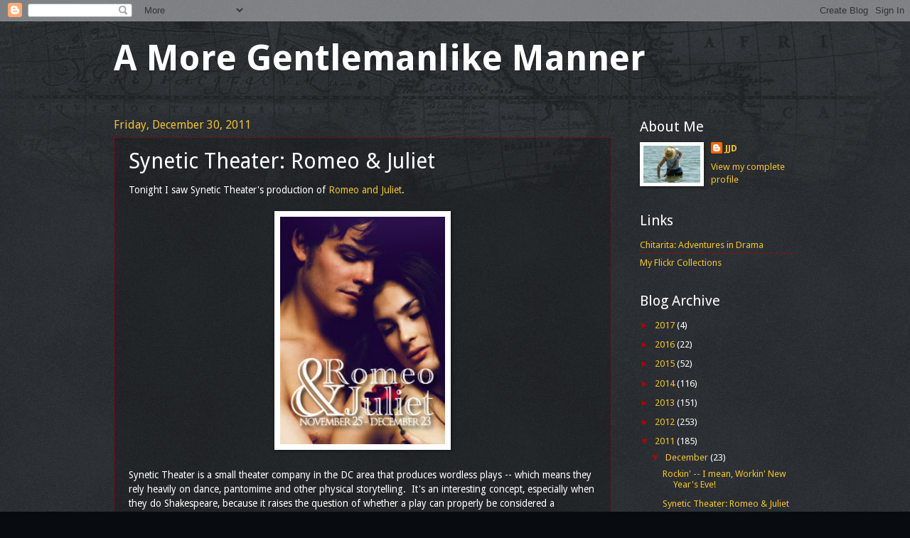

--- FILE ---
content_type: text/html; charset=UTF-8
request_url: https://amoregentlemanlikemanner.blogspot.com/2011/12/synetic-theater-romeo-juliet.html
body_size: 16880
content:
<!DOCTYPE html>
<html class='v2' dir='ltr' lang='en'>
<head>
<link href='https://www.blogger.com/static/v1/widgets/335934321-css_bundle_v2.css' rel='stylesheet' type='text/css'/>
<meta content='width=1100' name='viewport'/>
<meta content='text/html; charset=UTF-8' http-equiv='Content-Type'/>
<meta content='blogger' name='generator'/>
<link href='https://amoregentlemanlikemanner.blogspot.com/favicon.ico' rel='icon' type='image/x-icon'/>
<link href='http://amoregentlemanlikemanner.blogspot.com/2011/12/synetic-theater-romeo-juliet.html' rel='canonical'/>
<link rel="alternate" type="application/atom+xml" title="A More Gentlemanlike Manner - Atom" href="https://amoregentlemanlikemanner.blogspot.com/feeds/posts/default" />
<link rel="alternate" type="application/rss+xml" title="A More Gentlemanlike Manner - RSS" href="https://amoregentlemanlikemanner.blogspot.com/feeds/posts/default?alt=rss" />
<link rel="service.post" type="application/atom+xml" title="A More Gentlemanlike Manner - Atom" href="https://www.blogger.com/feeds/6668337810746103818/posts/default" />

<link rel="alternate" type="application/atom+xml" title="A More Gentlemanlike Manner - Atom" href="https://amoregentlemanlikemanner.blogspot.com/feeds/5039424008472800927/comments/default" />
<!--Can't find substitution for tag [blog.ieCssRetrofitLinks]-->
<link href='https://blogger.googleusercontent.com/img/b/R29vZ2xl/AVvXsEiXVKEojQ7LjjZ0Q5_GS4XPn_sME-cNEq5-ZyMmib3o5-0ua0cG9Tn-nuzbcGgpcoXK3ELevtI6Q3YdIbqZXUp7Wj2jCD6a35YbGQ-MOdxmlACX7yZxcgftJgsoXL326n_Ba31jnJP9KjQ/s320/romeo_and_juliet_Synetic.jpg' rel='image_src'/>
<meta content='http://amoregentlemanlikemanner.blogspot.com/2011/12/synetic-theater-romeo-juliet.html' property='og:url'/>
<meta content='Synetic Theater: Romeo &amp; Juliet' property='og:title'/>
<meta content='Tonight I saw Synetic Theater&#39;s production of Romeo and Juliet .    Synetic Theater is a small theater company in the DC area that produces ...' property='og:description'/>
<meta content='https://blogger.googleusercontent.com/img/b/R29vZ2xl/AVvXsEiXVKEojQ7LjjZ0Q5_GS4XPn_sME-cNEq5-ZyMmib3o5-0ua0cG9Tn-nuzbcGgpcoXK3ELevtI6Q3YdIbqZXUp7Wj2jCD6a35YbGQ-MOdxmlACX7yZxcgftJgsoXL326n_Ba31jnJP9KjQ/w1200-h630-p-k-no-nu/romeo_and_juliet_Synetic.jpg' property='og:image'/>
<title>A More Gentlemanlike Manner: Synetic Theater: Romeo & Juliet</title>
<style type='text/css'>@font-face{font-family:'Droid Sans';font-style:normal;font-weight:400;font-display:swap;src:url(//fonts.gstatic.com/s/droidsans/v19/SlGVmQWMvZQIdix7AFxXkHNSbRYXags.woff2)format('woff2');unicode-range:U+0000-00FF,U+0131,U+0152-0153,U+02BB-02BC,U+02C6,U+02DA,U+02DC,U+0304,U+0308,U+0329,U+2000-206F,U+20AC,U+2122,U+2191,U+2193,U+2212,U+2215,U+FEFF,U+FFFD;}@font-face{font-family:'Droid Sans';font-style:normal;font-weight:700;font-display:swap;src:url(//fonts.gstatic.com/s/droidsans/v19/SlGWmQWMvZQIdix7AFxXmMh3eDs1ZyHKpWg.woff2)format('woff2');unicode-range:U+0000-00FF,U+0131,U+0152-0153,U+02BB-02BC,U+02C6,U+02DA,U+02DC,U+0304,U+0308,U+0329,U+2000-206F,U+20AC,U+2122,U+2191,U+2193,U+2212,U+2215,U+FEFF,U+FFFD;}</style>
<style id='page-skin-1' type='text/css'><!--
/*
-----------------------------------------------
Blogger Template Style
Name:     Watermark
Designer: Blogger
URL:      www.blogger.com
----------------------------------------------- */
/* Use this with templates/1ktemplate-*.html */
/* Content
----------------------------------------------- */
body {
font: normal normal 14px Droid Sans;
color: #ffffff;
background: #080c11 url(//www.blogblog.com/1kt/watermark/body_background_navigator.png) repeat scroll top left;
}
html body .content-outer {
min-width: 0;
max-width: 100%;
width: 100%;
}
.content-outer {
font-size: 92%;
}
a:link {
text-decoration:none;
color: #f1c232;
}
a:visited {
text-decoration:none;
color: #ffffff;
}
a:hover {
text-decoration:underline;
color: #ffffff;
}
.body-fauxcolumns .cap-top {
margin-top: 30px;
background: transparent url(//www.blogblog.com/1kt/watermark/body_overlay_navigator.png) no-repeat scroll top center;
height: 256px;
}
.content-inner {
padding: 0;
}
/* Header
----------------------------------------------- */
.header-inner .Header .titlewrapper,
.header-inner .Header .descriptionwrapper {
padding-left: 20px;
padding-right: 20px;
}
.Header h1 {
font: normal bold 50px Droid Sans;
color: #ffffff;
text-shadow: 2px 2px rgba(0, 0, 0, .1);
}
.Header h1 a {
color: #ffffff;
}
.Header .description {
font-size: 140%;
color: #ffffff;
}
/* Tabs
----------------------------------------------- */
.tabs-inner .section {
margin: 0 20px;
}
.tabs-inner .PageList, .tabs-inner .LinkList, .tabs-inner .Labels {
margin-left: -11px;
margin-right: -11px;
background-color: transparent;
border-top: 0 solid #ffffff;
border-bottom: 0 solid #ffffff;
-moz-box-shadow: 0 0 0 rgba(0, 0, 0, .3);
-webkit-box-shadow: 0 0 0 rgba(0, 0, 0, .3);
-goog-ms-box-shadow: 0 0 0 rgba(0, 0, 0, .3);
box-shadow: 0 0 0 rgba(0, 0, 0, .3);
}
.tabs-inner .PageList .widget-content,
.tabs-inner .LinkList .widget-content,
.tabs-inner .Labels .widget-content {
margin: -3px -11px;
background: transparent none  no-repeat scroll right;
}
.tabs-inner .widget ul {
padding: 2px 25px;
max-height: 34px;
background: transparent none no-repeat scroll left;
}
.tabs-inner .widget li {
border: none;
}
.tabs-inner .widget li a {
display: inline-block;
padding: .25em 1em;
font: normal normal 20px Droid Sans;
color: #ffca77;
border-right: 1px solid #776555;
}
.tabs-inner .widget li:first-child a {
border-left: 1px solid #776555;
}
.tabs-inner .widget li.selected a, .tabs-inner .widget li a:hover {
color: #ffffff;
}
/* Headings
----------------------------------------------- */
h2 {
font: normal normal 20px Droid Sans;
color: #ffffff;
margin: 0 0 .5em;
}
h2.date-header {
font: normal normal 16px Droid Sans;
color: #f1c232;
}
/* Main
----------------------------------------------- */
.main-inner .column-center-inner,
.main-inner .column-left-inner,
.main-inner .column-right-inner {
padding: 0 5px;
}
.main-outer {
margin-top: 0;
background: transparent none no-repeat scroll top left;
}
.main-inner {
padding-top: 30px;
}
.main-cap-top {
position: relative;
}
.main-cap-top .cap-right {
position: absolute;
height: 0;
width: 100%;
bottom: 0;
background: transparent none repeat-x scroll bottom center;
}
.main-cap-top .cap-left {
position: absolute;
height: 245px;
width: 280px;
right: 0;
bottom: 0;
background: transparent none no-repeat scroll bottom left;
}
/* Posts
----------------------------------------------- */
.post-outer {
padding: 15px 20px;
margin: 0 0 25px;
background: transparent url(//www.blogblog.com/1kt/watermark/post_background_navigator.png) repeat scroll top left;
_background-image: none;
border: dotted 1px #b00404;
-moz-box-shadow: 0 0 0 rgba(0, 0, 0, .1);
-webkit-box-shadow: 0 0 0 rgba(0, 0, 0, .1);
-goog-ms-box-shadow: 0 0 0 rgba(0, 0, 0, .1);
box-shadow: 0 0 0 rgba(0, 0, 0, .1);
}
h3.post-title {
font: normal normal 30px Droid Sans;
margin: 0;
}
.comments h4 {
font: normal normal 30px Droid Sans;
margin: 1em 0 0;
}
.post-body {
font-size: 105%;
line-height: 1.5;
position: relative;
}
.post-header {
margin: 0 0 1em;
color: #f1c232;
}
.post-footer {
margin: 10px 0 0;
padding: 10px 0 0;
color: #f1c232;
border-top: dashed 1px #b00404;
}
#blog-pager {
font-size: 140%
}
#comments .comment-author {
padding-top: 1.5em;
border-top: dashed 1px #b00404;
background-position: 0 1.5em;
}
#comments .comment-author:first-child {
padding-top: 0;
border-top: none;
}
.avatar-image-container {
margin: .2em 0 0;
}
/* Comments
----------------------------------------------- */
.comments .comments-content .icon.blog-author {
background-repeat: no-repeat;
background-image: url([data-uri]);
}
.comments .comments-content .loadmore a {
border-top: 1px solid #b00404;
border-bottom: 1px solid #b00404;
}
.comments .continue {
border-top: 2px solid #b00404;
}
/* Widgets
----------------------------------------------- */
.widget ul, .widget #ArchiveList ul.flat {
padding: 0;
list-style: none;
}
.widget ul li, .widget #ArchiveList ul.flat li {
padding: .35em 0;
text-indent: 0;
border-top: dashed 1px #b00404;
}
.widget ul li:first-child, .widget #ArchiveList ul.flat li:first-child {
border-top: none;
}
.widget .post-body ul {
list-style: disc;
}
.widget .post-body ul li {
border: none;
}
.widget .zippy {
color: #b00404;
}
.post-body img, .post-body .tr-caption-container, .Profile img, .Image img,
.BlogList .item-thumbnail img {
padding: 5px;
background: #fff;
-moz-box-shadow: 1px 1px 5px rgba(0, 0, 0, .5);
-webkit-box-shadow: 1px 1px 5px rgba(0, 0, 0, .5);
-goog-ms-box-shadow: 1px 1px 5px rgba(0, 0, 0, .5);
box-shadow: 1px 1px 5px rgba(0, 0, 0, .5);
}
.post-body img, .post-body .tr-caption-container {
padding: 8px;
}
.post-body .tr-caption-container {
color: #333333;
}
.post-body .tr-caption-container img {
padding: 0;
background: transparent;
border: none;
-moz-box-shadow: 0 0 0 rgba(0, 0, 0, .1);
-webkit-box-shadow: 0 0 0 rgba(0, 0, 0, .1);
-goog-ms-box-shadow: 0 0 0 rgba(0, 0, 0, .1);
box-shadow: 0 0 0 rgba(0, 0, 0, .1);
}
/* Footer
----------------------------------------------- */
.footer-outer {
color:#ffffff;
background: #040606 url(https://resources.blogblog.com/blogblog/data/1kt/watermark/body_background_navigator.png) repeat scroll top left;
}
.footer-outer a {
color: #f1c232;
}
.footer-outer a:visited {
color: #ffffff;
}
.footer-outer a:hover {
color: #ffffff;
}
.footer-outer .widget h2 {
color: #ffffff;
}
/* Mobile
----------------------------------------------- */
body.mobile  {
background-size: 100% auto;
}
.mobile .body-fauxcolumn-outer {
background: transparent none repeat scroll top left;
}
html .mobile .mobile-date-outer {
border-bottom: none;
background: transparent url(//www.blogblog.com/1kt/watermark/post_background_navigator.png) repeat scroll top left;
_background-image: none;
margin-bottom: 10px;
}
.mobile .main-inner .date-outer {
padding: 0;
}
.mobile .main-inner .date-header {
margin: 10px;
}
.mobile .main-cap-top {
z-index: -1;
}
.mobile .content-outer {
font-size: 100%;
}
.mobile .post-outer {
padding: 10px;
}
.mobile .main-cap-top .cap-left {
background: transparent none no-repeat scroll bottom left;
}
.mobile .body-fauxcolumns .cap-top {
margin: 0;
}
.mobile-link-button {
background: transparent url(//www.blogblog.com/1kt/watermark/post_background_navigator.png) repeat scroll top left;
}
.mobile-link-button a:link, .mobile-link-button a:visited {
color: #f1c232;
}
.mobile-index-date .date-header {
color: #f1c232;
}
.mobile-index-contents {
color: #ffffff;
}
.mobile .tabs-inner .section {
margin: 0;
}
.mobile .tabs-inner .PageList {
margin-left: 0;
margin-right: 0;
}
.mobile .tabs-inner .PageList .widget-content {
margin: 0;
color: #ffffff;
background: transparent url(//www.blogblog.com/1kt/watermark/post_background_navigator.png) repeat scroll top left;
}
.mobile .tabs-inner .PageList .widget-content .pagelist-arrow {
border-left: 1px solid #776555;
}

--></style>
<style id='template-skin-1' type='text/css'><!--
body {
min-width: 1000px;
}
.content-outer, .content-fauxcolumn-outer, .region-inner {
min-width: 1000px;
max-width: 1000px;
_width: 1000px;
}
.main-inner .columns {
padding-left: 0px;
padding-right: 260px;
}
.main-inner .fauxcolumn-center-outer {
left: 0px;
right: 260px;
/* IE6 does not respect left and right together */
_width: expression(this.parentNode.offsetWidth -
parseInt("0px") -
parseInt("260px") + 'px');
}
.main-inner .fauxcolumn-left-outer {
width: 0px;
}
.main-inner .fauxcolumn-right-outer {
width: 260px;
}
.main-inner .column-left-outer {
width: 0px;
right: 100%;
margin-left: -0px;
}
.main-inner .column-right-outer {
width: 260px;
margin-right: -260px;
}
#layout {
min-width: 0;
}
#layout .content-outer {
min-width: 0;
width: 800px;
}
#layout .region-inner {
min-width: 0;
width: auto;
}
body#layout div.add_widget {
padding: 8px;
}
body#layout div.add_widget a {
margin-left: 32px;
}
--></style>
<link href='https://www.blogger.com/dyn-css/authorization.css?targetBlogID=6668337810746103818&amp;zx=97539b6f-bc20-4c71-8e92-dba607650a93' media='none' onload='if(media!=&#39;all&#39;)media=&#39;all&#39;' rel='stylesheet'/><noscript><link href='https://www.blogger.com/dyn-css/authorization.css?targetBlogID=6668337810746103818&amp;zx=97539b6f-bc20-4c71-8e92-dba607650a93' rel='stylesheet'/></noscript>
<meta name='google-adsense-platform-account' content='ca-host-pub-1556223355139109'/>
<meta name='google-adsense-platform-domain' content='blogspot.com'/>

</head>
<body class='loading variant-navigator'>
<div class='navbar section' id='navbar' name='Navbar'><div class='widget Navbar' data-version='1' id='Navbar1'><script type="text/javascript">
    function setAttributeOnload(object, attribute, val) {
      if(window.addEventListener) {
        window.addEventListener('load',
          function(){ object[attribute] = val; }, false);
      } else {
        window.attachEvent('onload', function(){ object[attribute] = val; });
      }
    }
  </script>
<div id="navbar-iframe-container"></div>
<script type="text/javascript" src="https://apis.google.com/js/platform.js"></script>
<script type="text/javascript">
      gapi.load("gapi.iframes:gapi.iframes.style.bubble", function() {
        if (gapi.iframes && gapi.iframes.getContext) {
          gapi.iframes.getContext().openChild({
              url: 'https://www.blogger.com/navbar/6668337810746103818?po\x3d5039424008472800927\x26origin\x3dhttps://amoregentlemanlikemanner.blogspot.com',
              where: document.getElementById("navbar-iframe-container"),
              id: "navbar-iframe"
          });
        }
      });
    </script><script type="text/javascript">
(function() {
var script = document.createElement('script');
script.type = 'text/javascript';
script.src = '//pagead2.googlesyndication.com/pagead/js/google_top_exp.js';
var head = document.getElementsByTagName('head')[0];
if (head) {
head.appendChild(script);
}})();
</script>
</div></div>
<div class='body-fauxcolumns'>
<div class='fauxcolumn-outer body-fauxcolumn-outer'>
<div class='cap-top'>
<div class='cap-left'></div>
<div class='cap-right'></div>
</div>
<div class='fauxborder-left'>
<div class='fauxborder-right'></div>
<div class='fauxcolumn-inner'>
</div>
</div>
<div class='cap-bottom'>
<div class='cap-left'></div>
<div class='cap-right'></div>
</div>
</div>
</div>
<div class='content'>
<div class='content-fauxcolumns'>
<div class='fauxcolumn-outer content-fauxcolumn-outer'>
<div class='cap-top'>
<div class='cap-left'></div>
<div class='cap-right'></div>
</div>
<div class='fauxborder-left'>
<div class='fauxborder-right'></div>
<div class='fauxcolumn-inner'>
</div>
</div>
<div class='cap-bottom'>
<div class='cap-left'></div>
<div class='cap-right'></div>
</div>
</div>
</div>
<div class='content-outer'>
<div class='content-cap-top cap-top'>
<div class='cap-left'></div>
<div class='cap-right'></div>
</div>
<div class='fauxborder-left content-fauxborder-left'>
<div class='fauxborder-right content-fauxborder-right'></div>
<div class='content-inner'>
<header>
<div class='header-outer'>
<div class='header-cap-top cap-top'>
<div class='cap-left'></div>
<div class='cap-right'></div>
</div>
<div class='fauxborder-left header-fauxborder-left'>
<div class='fauxborder-right header-fauxborder-right'></div>
<div class='region-inner header-inner'>
<div class='header section' id='header' name='Header'><div class='widget Header' data-version='1' id='Header1'>
<div id='header-inner'>
<div class='titlewrapper'>
<h1 class='title'>
<a href='https://amoregentlemanlikemanner.blogspot.com/'>
A More Gentlemanlike Manner
</a>
</h1>
</div>
<div class='descriptionwrapper'>
<p class='description'><span>
</span></p>
</div>
</div>
</div></div>
</div>
</div>
<div class='header-cap-bottom cap-bottom'>
<div class='cap-left'></div>
<div class='cap-right'></div>
</div>
</div>
</header>
<div class='tabs-outer'>
<div class='tabs-cap-top cap-top'>
<div class='cap-left'></div>
<div class='cap-right'></div>
</div>
<div class='fauxborder-left tabs-fauxborder-left'>
<div class='fauxborder-right tabs-fauxborder-right'></div>
<div class='region-inner tabs-inner'>
<div class='tabs no-items section' id='crosscol' name='Cross-Column'></div>
<div class='tabs no-items section' id='crosscol-overflow' name='Cross-Column 2'></div>
</div>
</div>
<div class='tabs-cap-bottom cap-bottom'>
<div class='cap-left'></div>
<div class='cap-right'></div>
</div>
</div>
<div class='main-outer'>
<div class='main-cap-top cap-top'>
<div class='cap-left'></div>
<div class='cap-right'></div>
</div>
<div class='fauxborder-left main-fauxborder-left'>
<div class='fauxborder-right main-fauxborder-right'></div>
<div class='region-inner main-inner'>
<div class='columns fauxcolumns'>
<div class='fauxcolumn-outer fauxcolumn-center-outer'>
<div class='cap-top'>
<div class='cap-left'></div>
<div class='cap-right'></div>
</div>
<div class='fauxborder-left'>
<div class='fauxborder-right'></div>
<div class='fauxcolumn-inner'>
</div>
</div>
<div class='cap-bottom'>
<div class='cap-left'></div>
<div class='cap-right'></div>
</div>
</div>
<div class='fauxcolumn-outer fauxcolumn-left-outer'>
<div class='cap-top'>
<div class='cap-left'></div>
<div class='cap-right'></div>
</div>
<div class='fauxborder-left'>
<div class='fauxborder-right'></div>
<div class='fauxcolumn-inner'>
</div>
</div>
<div class='cap-bottom'>
<div class='cap-left'></div>
<div class='cap-right'></div>
</div>
</div>
<div class='fauxcolumn-outer fauxcolumn-right-outer'>
<div class='cap-top'>
<div class='cap-left'></div>
<div class='cap-right'></div>
</div>
<div class='fauxborder-left'>
<div class='fauxborder-right'></div>
<div class='fauxcolumn-inner'>
</div>
</div>
<div class='cap-bottom'>
<div class='cap-left'></div>
<div class='cap-right'></div>
</div>
</div>
<!-- corrects IE6 width calculation -->
<div class='columns-inner'>
<div class='column-center-outer'>
<div class='column-center-inner'>
<div class='main section' id='main' name='Main'><div class='widget Blog' data-version='1' id='Blog1'>
<div class='blog-posts hfeed'>

          <div class="date-outer">
        
<h2 class='date-header'><span>Friday, December 30, 2011</span></h2>

          <div class="date-posts">
        
<div class='post-outer'>
<div class='post hentry uncustomized-post-template' itemprop='blogPost' itemscope='itemscope' itemtype='http://schema.org/BlogPosting'>
<meta content='https://blogger.googleusercontent.com/img/b/R29vZ2xl/AVvXsEiXVKEojQ7LjjZ0Q5_GS4XPn_sME-cNEq5-ZyMmib3o5-0ua0cG9Tn-nuzbcGgpcoXK3ELevtI6Q3YdIbqZXUp7Wj2jCD6a35YbGQ-MOdxmlACX7yZxcgftJgsoXL326n_Ba31jnJP9KjQ/s320/romeo_and_juliet_Synetic.jpg' itemprop='image_url'/>
<meta content='6668337810746103818' itemprop='blogId'/>
<meta content='5039424008472800927' itemprop='postId'/>
<a name='5039424008472800927'></a>
<h3 class='post-title entry-title' itemprop='name'>
Synetic Theater: Romeo & Juliet
</h3>
<div class='post-header'>
<div class='post-header-line-1'></div>
</div>
<div class='post-body entry-content' id='post-body-5039424008472800927' itemprop='description articleBody'>
Tonight I saw Synetic Theater's production of <a href="http://www.synetictheater.org/mainstage/romeoandjuliet.html">Romeo and Juliet</a>.<br />
<br />
<div class="separator" style="clear: both; text-align: center;"><a href="https://blogger.googleusercontent.com/img/b/R29vZ2xl/AVvXsEiXVKEojQ7LjjZ0Q5_GS4XPn_sME-cNEq5-ZyMmib3o5-0ua0cG9Tn-nuzbcGgpcoXK3ELevtI6Q3YdIbqZXUp7Wj2jCD6a35YbGQ-MOdxmlACX7yZxcgftJgsoXL326n_Ba31jnJP9KjQ/s1600/romeo_and_juliet_Synetic.jpg" imageanchor="1" style="margin-left: 1em; margin-right: 1em;"><img border="0" height="320" rea="true" src="https://blogger.googleusercontent.com/img/b/R29vZ2xl/AVvXsEiXVKEojQ7LjjZ0Q5_GS4XPn_sME-cNEq5-ZyMmib3o5-0ua0cG9Tn-nuzbcGgpcoXK3ELevtI6Q3YdIbqZXUp7Wj2jCD6a35YbGQ-MOdxmlACX7yZxcgftJgsoXL326n_Ba31jnJP9KjQ/s320/romeo_and_juliet_Synetic.jpg" width="232" /></a></div><br />
Synetic Theater is a small theater company in the DC area that produces wordless plays -- which means they rely heavily on dance, pantomime and other physical storytelling.&nbsp; It's an interesting concept, especially when they do Shakespeare, because it raises the question of whether a play can properly be considered a "Shakespeare" play when there's none of his text.&nbsp; The answer may be fairly straightforward for a play like <em>Romeo and Juliet</em>, which is so quintessentially Shakespearean, but less obvious when you're dealing with a history play like <em>Antony and Cleopatra</em>, which I saw them do last year --&nbsp;the tale exists independently of Shakespeare, so if you remove the words you just have a dance based on historical events, right?<br />
<br />
Aesthetically, the plays feel like a cross between a low-budget Cirque du Soleil show and a modern dance concert with ambitions and personalities that exceed&nbsp;its talent.&nbsp; Which sounds like a criticism (and it kind of is), but there's also something charming about the sincere passion that you see in the actor/dancers' performances.&nbsp; Sure, the acting&nbsp;can be&nbsp;overwrought at times, and the costumes&nbsp;a tad chintzy&nbsp;-- not to mention&nbsp;the choreographer who&nbsp;gives herself prominent dance&nbsp;solos more often than is warranted by her role&nbsp;(she was the nurse).&nbsp; But&nbsp;there is&nbsp;also a lot of creativity, and despite the lack of overall polish some&nbsp;lovely&nbsp;moments emerge that are well worth seeing (which is saying something when you consider how hackneyed the story of Romeo and Juliet can be).<br />
<br />
For example, I loved the scene in which Romeo and Juliet see each other for the first time after Romeo kills Tybalt, Juliet's kinsman.&nbsp; Both of them were very upset by what had happened -- she grieving the loss of her relative, he in anguish over having killed the man, and both clearly uncertain about what is going to happen to their relationship.&nbsp; The scene ended up being much more of a scene of forgiveness and reciprocal comforting than I'd seen in other productions of R&amp;J.&nbsp; The relationship, which so often strikes me as youthfully impulsive and superficial,&nbsp;suddenly seemed deeper and more mature for having weathered that tragedy.<br />
<br />
The other scene I liked was in the mausoleum, at the end.&nbsp; Romeo's dead, Juliet wakes up; normally she sees his body and kills herself on the spot.&nbsp; Here though, the friar arrives before she awakens.&nbsp; He&nbsp;panics when he sees Romeo's body&nbsp;and&nbsp;shields Juliet from seeing it, too.&nbsp; It isn't until they're leaving the tomb, when Juliet sees Paris's body, that she suspects something might be wrong and looks back to see Romeo (at which point she runs back and kills herself; the priest looks on in horror and then runs away).&nbsp; It's not a completely plausible scenario&nbsp;(surely the friar would have intervened), but the variation gave the scene an interesting twist by prolonging Juliet's rejuvenation before having her go back under.
<div style='clear: both;'></div>
</div>
<div class='post-footer'>
<div class='post-footer-line post-footer-line-1'>
<span class='post-author vcard'>
Posted by
<span class='fn' itemprop='author' itemscope='itemscope' itemtype='http://schema.org/Person'>
<meta content='https://www.blogger.com/profile/11153414049426124483' itemprop='url'/>
<a class='g-profile' href='https://www.blogger.com/profile/11153414049426124483' rel='author' title='author profile'>
<span itemprop='name'>JJD</span>
</a>
</span>
</span>
<span class='post-timestamp'>
at
<meta content='http://amoregentlemanlikemanner.blogspot.com/2011/12/synetic-theater-romeo-juliet.html' itemprop='url'/>
<a class='timestamp-link' href='https://amoregentlemanlikemanner.blogspot.com/2011/12/synetic-theater-romeo-juliet.html' rel='bookmark' title='permanent link'><abbr class='published' itemprop='datePublished' title='2011-12-30T23:35:00-05:00'>11:35&#8239;PM</abbr></a>
</span>
<span class='post-comment-link'>
</span>
<span class='post-icons'>
<span class='item-action'>
<a href='https://www.blogger.com/email-post/6668337810746103818/5039424008472800927' title='Email Post'>
<img alt='' class='icon-action' height='13' src='https://resources.blogblog.com/img/icon18_email.gif' width='18'/>
</a>
</span>
<span class='item-control blog-admin pid-1020925894'>
<a href='https://www.blogger.com/post-edit.g?blogID=6668337810746103818&postID=5039424008472800927&from=pencil' title='Edit Post'>
<img alt='' class='icon-action' height='18' src='https://resources.blogblog.com/img/icon18_edit_allbkg.gif' width='18'/>
</a>
</span>
</span>
<div class='post-share-buttons goog-inline-block'>
<a class='goog-inline-block share-button sb-email' href='https://www.blogger.com/share-post.g?blogID=6668337810746103818&postID=5039424008472800927&target=email' target='_blank' title='Email This'><span class='share-button-link-text'>Email This</span></a><a class='goog-inline-block share-button sb-blog' href='https://www.blogger.com/share-post.g?blogID=6668337810746103818&postID=5039424008472800927&target=blog' onclick='window.open(this.href, "_blank", "height=270,width=475"); return false;' target='_blank' title='BlogThis!'><span class='share-button-link-text'>BlogThis!</span></a><a class='goog-inline-block share-button sb-twitter' href='https://www.blogger.com/share-post.g?blogID=6668337810746103818&postID=5039424008472800927&target=twitter' target='_blank' title='Share to X'><span class='share-button-link-text'>Share to X</span></a><a class='goog-inline-block share-button sb-facebook' href='https://www.blogger.com/share-post.g?blogID=6668337810746103818&postID=5039424008472800927&target=facebook' onclick='window.open(this.href, "_blank", "height=430,width=640"); return false;' target='_blank' title='Share to Facebook'><span class='share-button-link-text'>Share to Facebook</span></a><a class='goog-inline-block share-button sb-pinterest' href='https://www.blogger.com/share-post.g?blogID=6668337810746103818&postID=5039424008472800927&target=pinterest' target='_blank' title='Share to Pinterest'><span class='share-button-link-text'>Share to Pinterest</span></a>
</div>
</div>
<div class='post-footer-line post-footer-line-2'>
<span class='post-labels'>
Labels:
<a href='https://amoregentlemanlikemanner.blogspot.com/search/label/Theatre' rel='tag'>Theatre</a>
</span>
</div>
<div class='post-footer-line post-footer-line-3'>
<span class='post-location'>
Location:
<a href='https://maps.google.com/maps?q=Synetic+Theater,+1800+S.+Bell+Street,+Arlington,+VA,+USA@38.857739,-77.05153899999999&z=10' target='_blank'>Synetic Theater, 1800 S. Bell Street, Arlington, VA, USA</a>
</span>
</div>
</div>
</div>
<div class='comments' id='comments'>
<a name='comments'></a>
<h4>1 comment:</h4>
<div id='Blog1_comments-block-wrapper'>
<dl class='avatar-comment-indent' id='comments-block'>
<dt class='comment-author ' id='c4431421489091689835'>
<a name='c4431421489091689835'></a>
<div class="avatar-image-container vcard"><span dir="ltr"><a href="https://www.blogger.com/profile/06062546029260977131" target="" rel="nofollow" onclick="" class="avatar-hovercard" id="av-4431421489091689835-06062546029260977131"><img src="https://resources.blogblog.com/img/blank.gif" width="35" height="35" class="delayLoad" style="display: none;" longdesc="//blogger.googleusercontent.com/img/b/R29vZ2xl/AVvXsEgd2KI73UZOyj1wEkxavOmQQT64K7zGmmK6LqpGl1z4fvLvazPRBZRnAkF03-iPFr0yh3M-u8JlLvmvvbyxEYsHuctax0eylWiZmIwXF5tHboYjWZLhFiS36hDDcWVj2A/s45-c-r/A_Young_Girl_Reading-1079420295.jpg" alt="" title="chitarita">

<noscript><img src="//blogger.googleusercontent.com/img/b/R29vZ2xl/AVvXsEgd2KI73UZOyj1wEkxavOmQQT64K7zGmmK6LqpGl1z4fvLvazPRBZRnAkF03-iPFr0yh3M-u8JlLvmvvbyxEYsHuctax0eylWiZmIwXF5tHboYjWZLhFiS36hDDcWVj2A/s45-c-r/A_Young_Girl_Reading-1079420295.jpg" width="35" height="35" class="photo" alt=""></noscript></a></span></div>
<a href='https://www.blogger.com/profile/06062546029260977131' rel='nofollow'>chitarita</a>
said...
</dt>
<dd class='comment-body' id='Blog1_cmt-4431421489091689835'>
<p>
Oh, so many comments I&#39;d like to make and discuss!  We really ought to talk live.  Perhaps tomorrow?  If only we were sharing soup or artichokes or crepes as we count down the old year discussing theater to our hearts&#39; content.  Alas, and Happy New Year!
</p>
</dd>
<dd class='comment-footer'>
<span class='comment-timestamp'>
<a href='https://amoregentlemanlikemanner.blogspot.com/2011/12/synetic-theater-romeo-juliet.html?showComment=1325390162613#c4431421489091689835' title='comment permalink'>
December 31, 2011 at 10:56&#8239;PM
</a>
<span class='item-control blog-admin pid-1720802093'>
<a class='comment-delete' href='https://www.blogger.com/comment/delete/6668337810746103818/4431421489091689835' title='Delete Comment'>
<img src='https://resources.blogblog.com/img/icon_delete13.gif'/>
</a>
</span>
</span>
</dd>
</dl>
</div>
<p class='comment-footer'>
<a href='https://www.blogger.com/comment/fullpage/post/6668337810746103818/5039424008472800927' onclick='javascript:window.open(this.href, "bloggerPopup", "toolbar=0,location=0,statusbar=1,menubar=0,scrollbars=yes,width=640,height=500"); return false;'>Post a Comment</a>
</p>
</div>
</div>

        </div></div>
      
</div>
<div class='blog-pager' id='blog-pager'>
<span id='blog-pager-newer-link'>
<a class='blog-pager-newer-link' href='https://amoregentlemanlikemanner.blogspot.com/2011/12/rockin-i-mean-workin-new-years-eve.html' id='Blog1_blog-pager-newer-link' title='Newer Post'>Newer Post</a>
</span>
<span id='blog-pager-older-link'>
<a class='blog-pager-older-link' href='https://amoregentlemanlikemanner.blogspot.com/2011/12/ive-got-barrel.html' id='Blog1_blog-pager-older-link' title='Older Post'>Older Post</a>
</span>
<a class='home-link' href='https://amoregentlemanlikemanner.blogspot.com/'>Home</a>
</div>
<div class='clear'></div>
<div class='post-feeds'>
<div class='feed-links'>
Subscribe to:
<a class='feed-link' href='https://amoregentlemanlikemanner.blogspot.com/feeds/5039424008472800927/comments/default' target='_blank' type='application/atom+xml'>Post Comments (Atom)</a>
</div>
</div>
</div></div>
</div>
</div>
<div class='column-left-outer'>
<div class='column-left-inner'>
<aside>
</aside>
</div>
</div>
<div class='column-right-outer'>
<div class='column-right-inner'>
<aside>
<div class='sidebar section' id='sidebar-right-1'><div class='widget Profile' data-version='1' id='Profile1'>
<h2>About Me</h2>
<div class='widget-content'>
<a href='https://www.blogger.com/profile/11153414049426124483'><img alt='My photo' class='profile-img' height='52' src='//blogger.googleusercontent.com/img/b/R29vZ2xl/AVvXsEiWs8pqL5ySz9CzSwhe1kuX75SLayCaEaMdlNVjFzzqlM7KqPPr_tMIhIKUbCd_XKcfYRvTb2_pGq2YDVwAM0P3Lm5x-maMQey7YuCoRkQw-3jMUZW0eEUwmf5qBbHGrQ/s1600/*' width='80'/></a>
<dl class='profile-datablock'>
<dt class='profile-data'>
<a class='profile-name-link g-profile' href='https://www.blogger.com/profile/11153414049426124483' rel='author' style='background-image: url(//www.blogger.com/img/logo-16.png);'>
JJD
</a>
</dt>
</dl>
<a class='profile-link' href='https://www.blogger.com/profile/11153414049426124483' rel='author'>View my complete profile</a>
<div class='clear'></div>
</div>
</div><div class='widget LinkList' data-version='1' id='LinkList1'>
<h2>Links</h2>
<div class='widget-content'>
<ul>
<li><a href='http://chitarita.blogspot.com/'>Chitarita: Adventures in Drama</a></li>
<li><a href='http://www.flickr.com/photos/jackjasondavis/collections/'>My Flickr Collections</a></li>
</ul>
<div class='clear'></div>
</div>
</div><div class='widget BlogArchive' data-version='1' id='BlogArchive1'>
<h2>Blog Archive</h2>
<div class='widget-content'>
<div id='ArchiveList'>
<div id='BlogArchive1_ArchiveList'>
<ul class='hierarchy'>
<li class='archivedate collapsed'>
<a class='toggle' href='javascript:void(0)'>
<span class='zippy'>

        &#9658;&#160;
      
</span>
</a>
<a class='post-count-link' href='https://amoregentlemanlikemanner.blogspot.com/2017/'>
2017
</a>
<span class='post-count' dir='ltr'>(4)</span>
<ul class='hierarchy'>
<li class='archivedate collapsed'>
<a class='toggle' href='javascript:void(0)'>
<span class='zippy'>

        &#9658;&#160;
      
</span>
</a>
<a class='post-count-link' href='https://amoregentlemanlikemanner.blogspot.com/2017/06/'>
June
</a>
<span class='post-count' dir='ltr'>(1)</span>
</li>
</ul>
<ul class='hierarchy'>
<li class='archivedate collapsed'>
<a class='toggle' href='javascript:void(0)'>
<span class='zippy'>

        &#9658;&#160;
      
</span>
</a>
<a class='post-count-link' href='https://amoregentlemanlikemanner.blogspot.com/2017/02/'>
February
</a>
<span class='post-count' dir='ltr'>(2)</span>
</li>
</ul>
<ul class='hierarchy'>
<li class='archivedate collapsed'>
<a class='toggle' href='javascript:void(0)'>
<span class='zippy'>

        &#9658;&#160;
      
</span>
</a>
<a class='post-count-link' href='https://amoregentlemanlikemanner.blogspot.com/2017/01/'>
January
</a>
<span class='post-count' dir='ltr'>(1)</span>
</li>
</ul>
</li>
</ul>
<ul class='hierarchy'>
<li class='archivedate collapsed'>
<a class='toggle' href='javascript:void(0)'>
<span class='zippy'>

        &#9658;&#160;
      
</span>
</a>
<a class='post-count-link' href='https://amoregentlemanlikemanner.blogspot.com/2016/'>
2016
</a>
<span class='post-count' dir='ltr'>(22)</span>
<ul class='hierarchy'>
<li class='archivedate collapsed'>
<a class='toggle' href='javascript:void(0)'>
<span class='zippy'>

        &#9658;&#160;
      
</span>
</a>
<a class='post-count-link' href='https://amoregentlemanlikemanner.blogspot.com/2016/08/'>
August
</a>
<span class='post-count' dir='ltr'>(3)</span>
</li>
</ul>
<ul class='hierarchy'>
<li class='archivedate collapsed'>
<a class='toggle' href='javascript:void(0)'>
<span class='zippy'>

        &#9658;&#160;
      
</span>
</a>
<a class='post-count-link' href='https://amoregentlemanlikemanner.blogspot.com/2016/07/'>
July
</a>
<span class='post-count' dir='ltr'>(4)</span>
</li>
</ul>
<ul class='hierarchy'>
<li class='archivedate collapsed'>
<a class='toggle' href='javascript:void(0)'>
<span class='zippy'>

        &#9658;&#160;
      
</span>
</a>
<a class='post-count-link' href='https://amoregentlemanlikemanner.blogspot.com/2016/05/'>
May
</a>
<span class='post-count' dir='ltr'>(6)</span>
</li>
</ul>
<ul class='hierarchy'>
<li class='archivedate collapsed'>
<a class='toggle' href='javascript:void(0)'>
<span class='zippy'>

        &#9658;&#160;
      
</span>
</a>
<a class='post-count-link' href='https://amoregentlemanlikemanner.blogspot.com/2016/03/'>
March
</a>
<span class='post-count' dir='ltr'>(4)</span>
</li>
</ul>
<ul class='hierarchy'>
<li class='archivedate collapsed'>
<a class='toggle' href='javascript:void(0)'>
<span class='zippy'>

        &#9658;&#160;
      
</span>
</a>
<a class='post-count-link' href='https://amoregentlemanlikemanner.blogspot.com/2016/01/'>
January
</a>
<span class='post-count' dir='ltr'>(5)</span>
</li>
</ul>
</li>
</ul>
<ul class='hierarchy'>
<li class='archivedate collapsed'>
<a class='toggle' href='javascript:void(0)'>
<span class='zippy'>

        &#9658;&#160;
      
</span>
</a>
<a class='post-count-link' href='https://amoregentlemanlikemanner.blogspot.com/2015/'>
2015
</a>
<span class='post-count' dir='ltr'>(52)</span>
<ul class='hierarchy'>
<li class='archivedate collapsed'>
<a class='toggle' href='javascript:void(0)'>
<span class='zippy'>

        &#9658;&#160;
      
</span>
</a>
<a class='post-count-link' href='https://amoregentlemanlikemanner.blogspot.com/2015/12/'>
December
</a>
<span class='post-count' dir='ltr'>(14)</span>
</li>
</ul>
<ul class='hierarchy'>
<li class='archivedate collapsed'>
<a class='toggle' href='javascript:void(0)'>
<span class='zippy'>

        &#9658;&#160;
      
</span>
</a>
<a class='post-count-link' href='https://amoregentlemanlikemanner.blogspot.com/2015/11/'>
November
</a>
<span class='post-count' dir='ltr'>(2)</span>
</li>
</ul>
<ul class='hierarchy'>
<li class='archivedate collapsed'>
<a class='toggle' href='javascript:void(0)'>
<span class='zippy'>

        &#9658;&#160;
      
</span>
</a>
<a class='post-count-link' href='https://amoregentlemanlikemanner.blogspot.com/2015/09/'>
September
</a>
<span class='post-count' dir='ltr'>(3)</span>
</li>
</ul>
<ul class='hierarchy'>
<li class='archivedate collapsed'>
<a class='toggle' href='javascript:void(0)'>
<span class='zippy'>

        &#9658;&#160;
      
</span>
</a>
<a class='post-count-link' href='https://amoregentlemanlikemanner.blogspot.com/2015/08/'>
August
</a>
<span class='post-count' dir='ltr'>(2)</span>
</li>
</ul>
<ul class='hierarchy'>
<li class='archivedate collapsed'>
<a class='toggle' href='javascript:void(0)'>
<span class='zippy'>

        &#9658;&#160;
      
</span>
</a>
<a class='post-count-link' href='https://amoregentlemanlikemanner.blogspot.com/2015/06/'>
June
</a>
<span class='post-count' dir='ltr'>(2)</span>
</li>
</ul>
<ul class='hierarchy'>
<li class='archivedate collapsed'>
<a class='toggle' href='javascript:void(0)'>
<span class='zippy'>

        &#9658;&#160;
      
</span>
</a>
<a class='post-count-link' href='https://amoregentlemanlikemanner.blogspot.com/2015/05/'>
May
</a>
<span class='post-count' dir='ltr'>(10)</span>
</li>
</ul>
<ul class='hierarchy'>
<li class='archivedate collapsed'>
<a class='toggle' href='javascript:void(0)'>
<span class='zippy'>

        &#9658;&#160;
      
</span>
</a>
<a class='post-count-link' href='https://amoregentlemanlikemanner.blogspot.com/2015/04/'>
April
</a>
<span class='post-count' dir='ltr'>(4)</span>
</li>
</ul>
<ul class='hierarchy'>
<li class='archivedate collapsed'>
<a class='toggle' href='javascript:void(0)'>
<span class='zippy'>

        &#9658;&#160;
      
</span>
</a>
<a class='post-count-link' href='https://amoregentlemanlikemanner.blogspot.com/2015/03/'>
March
</a>
<span class='post-count' dir='ltr'>(7)</span>
</li>
</ul>
<ul class='hierarchy'>
<li class='archivedate collapsed'>
<a class='toggle' href='javascript:void(0)'>
<span class='zippy'>

        &#9658;&#160;
      
</span>
</a>
<a class='post-count-link' href='https://amoregentlemanlikemanner.blogspot.com/2015/02/'>
February
</a>
<span class='post-count' dir='ltr'>(4)</span>
</li>
</ul>
<ul class='hierarchy'>
<li class='archivedate collapsed'>
<a class='toggle' href='javascript:void(0)'>
<span class='zippy'>

        &#9658;&#160;
      
</span>
</a>
<a class='post-count-link' href='https://amoregentlemanlikemanner.blogspot.com/2015/01/'>
January
</a>
<span class='post-count' dir='ltr'>(4)</span>
</li>
</ul>
</li>
</ul>
<ul class='hierarchy'>
<li class='archivedate collapsed'>
<a class='toggle' href='javascript:void(0)'>
<span class='zippy'>

        &#9658;&#160;
      
</span>
</a>
<a class='post-count-link' href='https://amoregentlemanlikemanner.blogspot.com/2014/'>
2014
</a>
<span class='post-count' dir='ltr'>(116)</span>
<ul class='hierarchy'>
<li class='archivedate collapsed'>
<a class='toggle' href='javascript:void(0)'>
<span class='zippy'>

        &#9658;&#160;
      
</span>
</a>
<a class='post-count-link' href='https://amoregentlemanlikemanner.blogspot.com/2014/12/'>
December
</a>
<span class='post-count' dir='ltr'>(6)</span>
</li>
</ul>
<ul class='hierarchy'>
<li class='archivedate collapsed'>
<a class='toggle' href='javascript:void(0)'>
<span class='zippy'>

        &#9658;&#160;
      
</span>
</a>
<a class='post-count-link' href='https://amoregentlemanlikemanner.blogspot.com/2014/11/'>
November
</a>
<span class='post-count' dir='ltr'>(2)</span>
</li>
</ul>
<ul class='hierarchy'>
<li class='archivedate collapsed'>
<a class='toggle' href='javascript:void(0)'>
<span class='zippy'>

        &#9658;&#160;
      
</span>
</a>
<a class='post-count-link' href='https://amoregentlemanlikemanner.blogspot.com/2014/10/'>
October
</a>
<span class='post-count' dir='ltr'>(3)</span>
</li>
</ul>
<ul class='hierarchy'>
<li class='archivedate collapsed'>
<a class='toggle' href='javascript:void(0)'>
<span class='zippy'>

        &#9658;&#160;
      
</span>
</a>
<a class='post-count-link' href='https://amoregentlemanlikemanner.blogspot.com/2014/09/'>
September
</a>
<span class='post-count' dir='ltr'>(7)</span>
</li>
</ul>
<ul class='hierarchy'>
<li class='archivedate collapsed'>
<a class='toggle' href='javascript:void(0)'>
<span class='zippy'>

        &#9658;&#160;
      
</span>
</a>
<a class='post-count-link' href='https://amoregentlemanlikemanner.blogspot.com/2014/08/'>
August
</a>
<span class='post-count' dir='ltr'>(5)</span>
</li>
</ul>
<ul class='hierarchy'>
<li class='archivedate collapsed'>
<a class='toggle' href='javascript:void(0)'>
<span class='zippy'>

        &#9658;&#160;
      
</span>
</a>
<a class='post-count-link' href='https://amoregentlemanlikemanner.blogspot.com/2014/07/'>
July
</a>
<span class='post-count' dir='ltr'>(15)</span>
</li>
</ul>
<ul class='hierarchy'>
<li class='archivedate collapsed'>
<a class='toggle' href='javascript:void(0)'>
<span class='zippy'>

        &#9658;&#160;
      
</span>
</a>
<a class='post-count-link' href='https://amoregentlemanlikemanner.blogspot.com/2014/06/'>
June
</a>
<span class='post-count' dir='ltr'>(27)</span>
</li>
</ul>
<ul class='hierarchy'>
<li class='archivedate collapsed'>
<a class='toggle' href='javascript:void(0)'>
<span class='zippy'>

        &#9658;&#160;
      
</span>
</a>
<a class='post-count-link' href='https://amoregentlemanlikemanner.blogspot.com/2014/05/'>
May
</a>
<span class='post-count' dir='ltr'>(9)</span>
</li>
</ul>
<ul class='hierarchy'>
<li class='archivedate collapsed'>
<a class='toggle' href='javascript:void(0)'>
<span class='zippy'>

        &#9658;&#160;
      
</span>
</a>
<a class='post-count-link' href='https://amoregentlemanlikemanner.blogspot.com/2014/04/'>
April
</a>
<span class='post-count' dir='ltr'>(20)</span>
</li>
</ul>
<ul class='hierarchy'>
<li class='archivedate collapsed'>
<a class='toggle' href='javascript:void(0)'>
<span class='zippy'>

        &#9658;&#160;
      
</span>
</a>
<a class='post-count-link' href='https://amoregentlemanlikemanner.blogspot.com/2014/03/'>
March
</a>
<span class='post-count' dir='ltr'>(3)</span>
</li>
</ul>
<ul class='hierarchy'>
<li class='archivedate collapsed'>
<a class='toggle' href='javascript:void(0)'>
<span class='zippy'>

        &#9658;&#160;
      
</span>
</a>
<a class='post-count-link' href='https://amoregentlemanlikemanner.blogspot.com/2014/02/'>
February
</a>
<span class='post-count' dir='ltr'>(10)</span>
</li>
</ul>
<ul class='hierarchy'>
<li class='archivedate collapsed'>
<a class='toggle' href='javascript:void(0)'>
<span class='zippy'>

        &#9658;&#160;
      
</span>
</a>
<a class='post-count-link' href='https://amoregentlemanlikemanner.blogspot.com/2014/01/'>
January
</a>
<span class='post-count' dir='ltr'>(9)</span>
</li>
</ul>
</li>
</ul>
<ul class='hierarchy'>
<li class='archivedate collapsed'>
<a class='toggle' href='javascript:void(0)'>
<span class='zippy'>

        &#9658;&#160;
      
</span>
</a>
<a class='post-count-link' href='https://amoregentlemanlikemanner.blogspot.com/2013/'>
2013
</a>
<span class='post-count' dir='ltr'>(151)</span>
<ul class='hierarchy'>
<li class='archivedate collapsed'>
<a class='toggle' href='javascript:void(0)'>
<span class='zippy'>

        &#9658;&#160;
      
</span>
</a>
<a class='post-count-link' href='https://amoregentlemanlikemanner.blogspot.com/2013/12/'>
December
</a>
<span class='post-count' dir='ltr'>(4)</span>
</li>
</ul>
<ul class='hierarchy'>
<li class='archivedate collapsed'>
<a class='toggle' href='javascript:void(0)'>
<span class='zippy'>

        &#9658;&#160;
      
</span>
</a>
<a class='post-count-link' href='https://amoregentlemanlikemanner.blogspot.com/2013/11/'>
November
</a>
<span class='post-count' dir='ltr'>(9)</span>
</li>
</ul>
<ul class='hierarchy'>
<li class='archivedate collapsed'>
<a class='toggle' href='javascript:void(0)'>
<span class='zippy'>

        &#9658;&#160;
      
</span>
</a>
<a class='post-count-link' href='https://amoregentlemanlikemanner.blogspot.com/2013/10/'>
October
</a>
<span class='post-count' dir='ltr'>(3)</span>
</li>
</ul>
<ul class='hierarchy'>
<li class='archivedate collapsed'>
<a class='toggle' href='javascript:void(0)'>
<span class='zippy'>

        &#9658;&#160;
      
</span>
</a>
<a class='post-count-link' href='https://amoregentlemanlikemanner.blogspot.com/2013/09/'>
September
</a>
<span class='post-count' dir='ltr'>(14)</span>
</li>
</ul>
<ul class='hierarchy'>
<li class='archivedate collapsed'>
<a class='toggle' href='javascript:void(0)'>
<span class='zippy'>

        &#9658;&#160;
      
</span>
</a>
<a class='post-count-link' href='https://amoregentlemanlikemanner.blogspot.com/2013/08/'>
August
</a>
<span class='post-count' dir='ltr'>(15)</span>
</li>
</ul>
<ul class='hierarchy'>
<li class='archivedate collapsed'>
<a class='toggle' href='javascript:void(0)'>
<span class='zippy'>

        &#9658;&#160;
      
</span>
</a>
<a class='post-count-link' href='https://amoregentlemanlikemanner.blogspot.com/2013/07/'>
July
</a>
<span class='post-count' dir='ltr'>(5)</span>
</li>
</ul>
<ul class='hierarchy'>
<li class='archivedate collapsed'>
<a class='toggle' href='javascript:void(0)'>
<span class='zippy'>

        &#9658;&#160;
      
</span>
</a>
<a class='post-count-link' href='https://amoregentlemanlikemanner.blogspot.com/2013/06/'>
June
</a>
<span class='post-count' dir='ltr'>(36)</span>
</li>
</ul>
<ul class='hierarchy'>
<li class='archivedate collapsed'>
<a class='toggle' href='javascript:void(0)'>
<span class='zippy'>

        &#9658;&#160;
      
</span>
</a>
<a class='post-count-link' href='https://amoregentlemanlikemanner.blogspot.com/2013/05/'>
May
</a>
<span class='post-count' dir='ltr'>(13)</span>
</li>
</ul>
<ul class='hierarchy'>
<li class='archivedate collapsed'>
<a class='toggle' href='javascript:void(0)'>
<span class='zippy'>

        &#9658;&#160;
      
</span>
</a>
<a class='post-count-link' href='https://amoregentlemanlikemanner.blogspot.com/2013/04/'>
April
</a>
<span class='post-count' dir='ltr'>(17)</span>
</li>
</ul>
<ul class='hierarchy'>
<li class='archivedate collapsed'>
<a class='toggle' href='javascript:void(0)'>
<span class='zippy'>

        &#9658;&#160;
      
</span>
</a>
<a class='post-count-link' href='https://amoregentlemanlikemanner.blogspot.com/2013/03/'>
March
</a>
<span class='post-count' dir='ltr'>(13)</span>
</li>
</ul>
<ul class='hierarchy'>
<li class='archivedate collapsed'>
<a class='toggle' href='javascript:void(0)'>
<span class='zippy'>

        &#9658;&#160;
      
</span>
</a>
<a class='post-count-link' href='https://amoregentlemanlikemanner.blogspot.com/2013/02/'>
February
</a>
<span class='post-count' dir='ltr'>(6)</span>
</li>
</ul>
<ul class='hierarchy'>
<li class='archivedate collapsed'>
<a class='toggle' href='javascript:void(0)'>
<span class='zippy'>

        &#9658;&#160;
      
</span>
</a>
<a class='post-count-link' href='https://amoregentlemanlikemanner.blogspot.com/2013/01/'>
January
</a>
<span class='post-count' dir='ltr'>(16)</span>
</li>
</ul>
</li>
</ul>
<ul class='hierarchy'>
<li class='archivedate collapsed'>
<a class='toggle' href='javascript:void(0)'>
<span class='zippy'>

        &#9658;&#160;
      
</span>
</a>
<a class='post-count-link' href='https://amoregentlemanlikemanner.blogspot.com/2012/'>
2012
</a>
<span class='post-count' dir='ltr'>(253)</span>
<ul class='hierarchy'>
<li class='archivedate collapsed'>
<a class='toggle' href='javascript:void(0)'>
<span class='zippy'>

        &#9658;&#160;
      
</span>
</a>
<a class='post-count-link' href='https://amoregentlemanlikemanner.blogspot.com/2012/12/'>
December
</a>
<span class='post-count' dir='ltr'>(28)</span>
</li>
</ul>
<ul class='hierarchy'>
<li class='archivedate collapsed'>
<a class='toggle' href='javascript:void(0)'>
<span class='zippy'>

        &#9658;&#160;
      
</span>
</a>
<a class='post-count-link' href='https://amoregentlemanlikemanner.blogspot.com/2012/11/'>
November
</a>
<span class='post-count' dir='ltr'>(20)</span>
</li>
</ul>
<ul class='hierarchy'>
<li class='archivedate collapsed'>
<a class='toggle' href='javascript:void(0)'>
<span class='zippy'>

        &#9658;&#160;
      
</span>
</a>
<a class='post-count-link' href='https://amoregentlemanlikemanner.blogspot.com/2012/10/'>
October
</a>
<span class='post-count' dir='ltr'>(22)</span>
</li>
</ul>
<ul class='hierarchy'>
<li class='archivedate collapsed'>
<a class='toggle' href='javascript:void(0)'>
<span class='zippy'>

        &#9658;&#160;
      
</span>
</a>
<a class='post-count-link' href='https://amoregentlemanlikemanner.blogspot.com/2012/09/'>
September
</a>
<span class='post-count' dir='ltr'>(18)</span>
</li>
</ul>
<ul class='hierarchy'>
<li class='archivedate collapsed'>
<a class='toggle' href='javascript:void(0)'>
<span class='zippy'>

        &#9658;&#160;
      
</span>
</a>
<a class='post-count-link' href='https://amoregentlemanlikemanner.blogspot.com/2012/08/'>
August
</a>
<span class='post-count' dir='ltr'>(11)</span>
</li>
</ul>
<ul class='hierarchy'>
<li class='archivedate collapsed'>
<a class='toggle' href='javascript:void(0)'>
<span class='zippy'>

        &#9658;&#160;
      
</span>
</a>
<a class='post-count-link' href='https://amoregentlemanlikemanner.blogspot.com/2012/07/'>
July
</a>
<span class='post-count' dir='ltr'>(60)</span>
</li>
</ul>
<ul class='hierarchy'>
<li class='archivedate collapsed'>
<a class='toggle' href='javascript:void(0)'>
<span class='zippy'>

        &#9658;&#160;
      
</span>
</a>
<a class='post-count-link' href='https://amoregentlemanlikemanner.blogspot.com/2012/06/'>
June
</a>
<span class='post-count' dir='ltr'>(14)</span>
</li>
</ul>
<ul class='hierarchy'>
<li class='archivedate collapsed'>
<a class='toggle' href='javascript:void(0)'>
<span class='zippy'>

        &#9658;&#160;
      
</span>
</a>
<a class='post-count-link' href='https://amoregentlemanlikemanner.blogspot.com/2012/05/'>
May
</a>
<span class='post-count' dir='ltr'>(15)</span>
</li>
</ul>
<ul class='hierarchy'>
<li class='archivedate collapsed'>
<a class='toggle' href='javascript:void(0)'>
<span class='zippy'>

        &#9658;&#160;
      
</span>
</a>
<a class='post-count-link' href='https://amoregentlemanlikemanner.blogspot.com/2012/04/'>
April
</a>
<span class='post-count' dir='ltr'>(13)</span>
</li>
</ul>
<ul class='hierarchy'>
<li class='archivedate collapsed'>
<a class='toggle' href='javascript:void(0)'>
<span class='zippy'>

        &#9658;&#160;
      
</span>
</a>
<a class='post-count-link' href='https://amoregentlemanlikemanner.blogspot.com/2012/03/'>
March
</a>
<span class='post-count' dir='ltr'>(16)</span>
</li>
</ul>
<ul class='hierarchy'>
<li class='archivedate collapsed'>
<a class='toggle' href='javascript:void(0)'>
<span class='zippy'>

        &#9658;&#160;
      
</span>
</a>
<a class='post-count-link' href='https://amoregentlemanlikemanner.blogspot.com/2012/02/'>
February
</a>
<span class='post-count' dir='ltr'>(22)</span>
</li>
</ul>
<ul class='hierarchy'>
<li class='archivedate collapsed'>
<a class='toggle' href='javascript:void(0)'>
<span class='zippy'>

        &#9658;&#160;
      
</span>
</a>
<a class='post-count-link' href='https://amoregentlemanlikemanner.blogspot.com/2012/01/'>
January
</a>
<span class='post-count' dir='ltr'>(14)</span>
</li>
</ul>
</li>
</ul>
<ul class='hierarchy'>
<li class='archivedate expanded'>
<a class='toggle' href='javascript:void(0)'>
<span class='zippy toggle-open'>

        &#9660;&#160;
      
</span>
</a>
<a class='post-count-link' href='https://amoregentlemanlikemanner.blogspot.com/2011/'>
2011
</a>
<span class='post-count' dir='ltr'>(185)</span>
<ul class='hierarchy'>
<li class='archivedate expanded'>
<a class='toggle' href='javascript:void(0)'>
<span class='zippy toggle-open'>

        &#9660;&#160;
      
</span>
</a>
<a class='post-count-link' href='https://amoregentlemanlikemanner.blogspot.com/2011/12/'>
December
</a>
<span class='post-count' dir='ltr'>(23)</span>
<ul class='posts'>
<li><a href='https://amoregentlemanlikemanner.blogspot.com/2011/12/rockin-i-mean-workin-new-years-eve.html'>Rockin&#39; -- I mean, Workin&#39; New Year&#39;s Eve!</a></li>
<li><a href='https://amoregentlemanlikemanner.blogspot.com/2011/12/synetic-theater-romeo-juliet.html'>Synetic Theater: Romeo &amp; Juliet</a></li>
<li><a href='https://amoregentlemanlikemanner.blogspot.com/2011/12/ive-got-barrel.html'>I&#39;ve got a barrel . . .</a></li>
<li><a href='https://amoregentlemanlikemanner.blogspot.com/2011/12/bowties-are-cool.html'>Bowties are cool</a></li>
<li><a href='https://amoregentlemanlikemanner.blogspot.com/2011/12/little-faces.html'>Little Faces</a></li>
<li><a href='https://amoregentlemanlikemanner.blogspot.com/2011/12/white-christmas.html'>White Christmas</a></li>
<li><a href='https://amoregentlemanlikemanner.blogspot.com/2011/12/dashing-through-snow.html'>Dashing through the snow...</a></li>
<li><a href='https://amoregentlemanlikemanner.blogspot.com/2011/12/directions-in-digital-age.html'>Directions in the digital age</a></li>
<li><a href='https://amoregentlemanlikemanner.blogspot.com/2011/12/ladys-christmas-tree.html'>Lady&#39;s Christmas Tree</a></li>
<li><a href='https://amoregentlemanlikemanner.blogspot.com/2011/12/raclette.html'>Raclette!</a></li>
<li><a href='https://amoregentlemanlikemanner.blogspot.com/2011/12/trials-of-saint-katherine.html'>The trials of Saint Katherine</a></li>
<li><a href='https://amoregentlemanlikemanner.blogspot.com/2011/12/one-of-coolest-things-about-learning.html'>One of the coolest things about learning another l...</a></li>
<li><a href='https://amoregentlemanlikemanner.blogspot.com/2011/12/where-have-i-been.html'>Where have I been?</a></li>
<li><a href='https://amoregentlemanlikemanner.blogspot.com/2011/12/christmas-amaryllis.html'>Christmas Amaryllis</a></li>
<li><a href='https://amoregentlemanlikemanner.blogspot.com/2011/12/o-generosity-of-clients.html'>O, the generosity of clients</a></li>
<li><a href='https://amoregentlemanlikemanner.blogspot.com/2011/12/tomatilloes.html'>Tomatilloes</a></li>
<li><a href='https://amoregentlemanlikemanner.blogspot.com/2011/12/brahms-with-lamb-and-lemon-tart.html'>Brahms with lamb and a lemon tart</a></li>
<li><a href='https://amoregentlemanlikemanner.blogspot.com/2011/12/hot-pot-anyone.html'>Hot pot, anyone?</a></li>
<li><a href='https://amoregentlemanlikemanner.blogspot.com/2011/12/rainy-occupation.html'>Rainy Occupation</a></li>
<li><a href='https://amoregentlemanlikemanner.blogspot.com/2011/12/eight-strings.html'>Eight Strings</a></li>
<li><a href='https://amoregentlemanlikemanner.blogspot.com/2011/12/deck-halls.html'>Deck the Halls!</a></li>
<li><a href='https://amoregentlemanlikemanner.blogspot.com/2011/12/end-of-era-merce-cunningham-dance.html'>End of an Era:  Merce Cunningham Dance Company&#39;s L...</a></li>
<li><a href='https://amoregentlemanlikemanner.blogspot.com/2011/12/much-ado-about-nothing.html'>Much Ado About Nothing</a></li>
</ul>
</li>
</ul>
<ul class='hierarchy'>
<li class='archivedate collapsed'>
<a class='toggle' href='javascript:void(0)'>
<span class='zippy'>

        &#9658;&#160;
      
</span>
</a>
<a class='post-count-link' href='https://amoregentlemanlikemanner.blogspot.com/2011/11/'>
November
</a>
<span class='post-count' dir='ltr'>(50)</span>
</li>
</ul>
<ul class='hierarchy'>
<li class='archivedate collapsed'>
<a class='toggle' href='javascript:void(0)'>
<span class='zippy'>

        &#9658;&#160;
      
</span>
</a>
<a class='post-count-link' href='https://amoregentlemanlikemanner.blogspot.com/2011/10/'>
October
</a>
<span class='post-count' dir='ltr'>(12)</span>
</li>
</ul>
<ul class='hierarchy'>
<li class='archivedate collapsed'>
<a class='toggle' href='javascript:void(0)'>
<span class='zippy'>

        &#9658;&#160;
      
</span>
</a>
<a class='post-count-link' href='https://amoregentlemanlikemanner.blogspot.com/2011/09/'>
September
</a>
<span class='post-count' dir='ltr'>(9)</span>
</li>
</ul>
<ul class='hierarchy'>
<li class='archivedate collapsed'>
<a class='toggle' href='javascript:void(0)'>
<span class='zippy'>

        &#9658;&#160;
      
</span>
</a>
<a class='post-count-link' href='https://amoregentlemanlikemanner.blogspot.com/2011/08/'>
August
</a>
<span class='post-count' dir='ltr'>(19)</span>
</li>
</ul>
<ul class='hierarchy'>
<li class='archivedate collapsed'>
<a class='toggle' href='javascript:void(0)'>
<span class='zippy'>

        &#9658;&#160;
      
</span>
</a>
<a class='post-count-link' href='https://amoregentlemanlikemanner.blogspot.com/2011/07/'>
July
</a>
<span class='post-count' dir='ltr'>(39)</span>
</li>
</ul>
<ul class='hierarchy'>
<li class='archivedate collapsed'>
<a class='toggle' href='javascript:void(0)'>
<span class='zippy'>

        &#9658;&#160;
      
</span>
</a>
<a class='post-count-link' href='https://amoregentlemanlikemanner.blogspot.com/2011/06/'>
June
</a>
<span class='post-count' dir='ltr'>(18)</span>
</li>
</ul>
<ul class='hierarchy'>
<li class='archivedate collapsed'>
<a class='toggle' href='javascript:void(0)'>
<span class='zippy'>

        &#9658;&#160;
      
</span>
</a>
<a class='post-count-link' href='https://amoregentlemanlikemanner.blogspot.com/2011/05/'>
May
</a>
<span class='post-count' dir='ltr'>(13)</span>
</li>
</ul>
<ul class='hierarchy'>
<li class='archivedate collapsed'>
<a class='toggle' href='javascript:void(0)'>
<span class='zippy'>

        &#9658;&#160;
      
</span>
</a>
<a class='post-count-link' href='https://amoregentlemanlikemanner.blogspot.com/2011/04/'>
April
</a>
<span class='post-count' dir='ltr'>(2)</span>
</li>
</ul>
</li>
</ul>
<ul class='hierarchy'>
<li class='archivedate collapsed'>
<a class='toggle' href='javascript:void(0)'>
<span class='zippy'>

        &#9658;&#160;
      
</span>
</a>
<a class='post-count-link' href='https://amoregentlemanlikemanner.blogspot.com/2010/'>
2010
</a>
<span class='post-count' dir='ltr'>(12)</span>
<ul class='hierarchy'>
<li class='archivedate collapsed'>
<a class='toggle' href='javascript:void(0)'>
<span class='zippy'>

        &#9658;&#160;
      
</span>
</a>
<a class='post-count-link' href='https://amoregentlemanlikemanner.blogspot.com/2010/08/'>
August
</a>
<span class='post-count' dir='ltr'>(12)</span>
</li>
</ul>
</li>
</ul>
<ul class='hierarchy'>
<li class='archivedate collapsed'>
<a class='toggle' href='javascript:void(0)'>
<span class='zippy'>

        &#9658;&#160;
      
</span>
</a>
<a class='post-count-link' href='https://amoregentlemanlikemanner.blogspot.com/2009/'>
2009
</a>
<span class='post-count' dir='ltr'>(7)</span>
<ul class='hierarchy'>
<li class='archivedate collapsed'>
<a class='toggle' href='javascript:void(0)'>
<span class='zippy'>

        &#9658;&#160;
      
</span>
</a>
<a class='post-count-link' href='https://amoregentlemanlikemanner.blogspot.com/2009/06/'>
June
</a>
<span class='post-count' dir='ltr'>(7)</span>
</li>
</ul>
</li>
</ul>
<ul class='hierarchy'>
<li class='archivedate collapsed'>
<a class='toggle' href='javascript:void(0)'>
<span class='zippy'>

        &#9658;&#160;
      
</span>
</a>
<a class='post-count-link' href='https://amoregentlemanlikemanner.blogspot.com/2008/'>
2008
</a>
<span class='post-count' dir='ltr'>(8)</span>
<ul class='hierarchy'>
<li class='archivedate collapsed'>
<a class='toggle' href='javascript:void(0)'>
<span class='zippy'>

        &#9658;&#160;
      
</span>
</a>
<a class='post-count-link' href='https://amoregentlemanlikemanner.blogspot.com/2008/09/'>
September
</a>
<span class='post-count' dir='ltr'>(5)</span>
</li>
</ul>
<ul class='hierarchy'>
<li class='archivedate collapsed'>
<a class='toggle' href='javascript:void(0)'>
<span class='zippy'>

        &#9658;&#160;
      
</span>
</a>
<a class='post-count-link' href='https://amoregentlemanlikemanner.blogspot.com/2008/08/'>
August
</a>
<span class='post-count' dir='ltr'>(3)</span>
</li>
</ul>
</li>
</ul>
</div>
</div>
<div class='clear'></div>
</div>
</div><div class='widget Label' data-version='1' id='Label1'>
<h2>Labels</h2>
<div class='widget-content cloud-label-widget-content'>
<span class='label-size label-size-3'>
<a dir='ltr' href='https://amoregentlemanlikemanner.blogspot.com/search/label/Adventures'>Adventures</a>
</span>
<span class='label-size label-size-4'>
<a dir='ltr' href='https://amoregentlemanlikemanner.blogspot.com/search/label/Architecture'>Architecture</a>
</span>
<span class='label-size label-size-3'>
<a dir='ltr' href='https://amoregentlemanlikemanner.blogspot.com/search/label/Art'>Art</a>
</span>
<span class='label-size label-size-1'>
<a dir='ltr' href='https://amoregentlemanlikemanner.blogspot.com/search/label/Assateague'>Assateague</a>
</span>
<span class='label-size label-size-1'>
<a dir='ltr' href='https://amoregentlemanlikemanner.blogspot.com/search/label/Austria'>Austria</a>
</span>
<span class='label-size label-size-3'>
<a dir='ltr' href='https://amoregentlemanlikemanner.blogspot.com/search/label/Boise'>Boise</a>
</span>
<span class='label-size label-size-2'>
<a dir='ltr' href='https://amoregentlemanlikemanner.blogspot.com/search/label/Books'>Books</a>
</span>
<span class='label-size label-size-2'>
<a dir='ltr' href='https://amoregentlemanlikemanner.blogspot.com/search/label/Cambodia'>Cambodia</a>
</span>
<span class='label-size label-size-1'>
<a dir='ltr' href='https://amoregentlemanlikemanner.blogspot.com/search/label/Camping'>Camping</a>
</span>
<span class='label-size label-size-1'>
<a dir='ltr' href='https://amoregentlemanlikemanner.blogspot.com/search/label/Canada'>Canada</a>
</span>
<span class='label-size label-size-4'>
<a dir='ltr' href='https://amoregentlemanlikemanner.blogspot.com/search/label/Chez%20moi'>Chez moi</a>
</span>
<span class='label-size label-size-3'>
<a dir='ltr' href='https://amoregentlemanlikemanner.blogspot.com/search/label/Chicago'>Chicago</a>
</span>
<span class='label-size label-size-1'>
<a dir='ltr' href='https://amoregentlemanlikemanner.blogspot.com/search/label/China'>China</a>
</span>
<span class='label-size label-size-2'>
<a dir='ltr' href='https://amoregentlemanlikemanner.blogspot.com/search/label/Church'>Church</a>
</span>
<span class='label-size label-size-3'>
<a dir='ltr' href='https://amoregentlemanlikemanner.blogspot.com/search/label/Clothes'>Clothes</a>
</span>
<span class='label-size label-size-3'>
<a dir='ltr' href='https://amoregentlemanlikemanner.blogspot.com/search/label/Colorado'>Colorado</a>
</span>
<span class='label-size label-size-2'>
<a dir='ltr' href='https://amoregentlemanlikemanner.blogspot.com/search/label/Croatia'>Croatia</a>
</span>
<span class='label-size label-size-3'>
<a dir='ltr' href='https://amoregentlemanlikemanner.blogspot.com/search/label/Cycling'>Cycling</a>
</span>
<span class='label-size label-size-3'>
<a dir='ltr' href='https://amoregentlemanlikemanner.blogspot.com/search/label/Dance'>Dance</a>
</span>
<span class='label-size label-size-3'>
<a dir='ltr' href='https://amoregentlemanlikemanner.blogspot.com/search/label/DC'>DC</a>
</span>
<span class='label-size label-size-2'>
<a dir='ltr' href='https://amoregentlemanlikemanner.blogspot.com/search/label/Design'>Design</a>
</span>
<span class='label-size label-size-2'>
<a dir='ltr' href='https://amoregentlemanlikemanner.blogspot.com/search/label/Exercises%20in%20not%20taking%20myself%20too%20seriously'>Exercises in not taking myself too seriously</a>
</span>
<span class='label-size label-size-4'>
<a dir='ltr' href='https://amoregentlemanlikemanner.blogspot.com/search/label/Family'>Family</a>
</span>
<span class='label-size label-size-3'>
<a dir='ltr' href='https://amoregentlemanlikemanner.blogspot.com/search/label/Fitness'>Fitness</a>
</span>
<span class='label-size label-size-2'>
<a dir='ltr' href='https://amoregentlemanlikemanner.blogspot.com/search/label/Flowers'>Flowers</a>
</span>
<span class='label-size label-size-3'>
<a dir='ltr' href='https://amoregentlemanlikemanner.blogspot.com/search/label/Flowers%2FGardening'>Flowers/Gardening</a>
</span>
<span class='label-size label-size-5'>
<a dir='ltr' href='https://amoregentlemanlikemanner.blogspot.com/search/label/Food'>Food</a>
</span>
<span class='label-size label-size-3'>
<a dir='ltr' href='https://amoregentlemanlikemanner.blogspot.com/search/label/France'>France</a>
</span>
<span class='label-size label-size-4'>
<a dir='ltr' href='https://amoregentlemanlikemanner.blogspot.com/search/label/Friends'>Friends</a>
</span>
<span class='label-size label-size-3'>
<a dir='ltr' href='https://amoregentlemanlikemanner.blogspot.com/search/label/Gardening'>Gardening</a>
</span>
<span class='label-size label-size-2'>
<a dir='ltr' href='https://amoregentlemanlikemanner.blogspot.com/search/label/Germany'>Germany</a>
</span>
<span class='label-size label-size-2'>
<a dir='ltr' href='https://amoregentlemanlikemanner.blogspot.com/search/label/Greece'>Greece</a>
</span>
<span class='label-size label-size-3'>
<a dir='ltr' href='https://amoregentlemanlikemanner.blogspot.com/search/label/Guatemala'>Guatemala</a>
</span>
<span class='label-size label-size-2'>
<a dir='ltr' href='https://amoregentlemanlikemanner.blogspot.com/search/label/Hiking'>Hiking</a>
</span>
<span class='label-size label-size-2'>
<a dir='ltr' href='https://amoregentlemanlikemanner.blogspot.com/search/label/Honduras'>Honduras</a>
</span>
<span class='label-size label-size-2'>
<a dir='ltr' href='https://amoregentlemanlikemanner.blogspot.com/search/label/Hungary'>Hungary</a>
</span>
<span class='label-size label-size-1'>
<a dir='ltr' href='https://amoregentlemanlikemanner.blogspot.com/search/label/India'>India</a>
</span>
<span class='label-size label-size-3'>
<a dir='ltr' href='https://amoregentlemanlikemanner.blogspot.com/search/label/Japan'>Japan</a>
</span>
<span class='label-size label-size-3'>
<a dir='ltr' href='https://amoregentlemanlikemanner.blogspot.com/search/label/Keeping%20Up%20Appearances'>Keeping Up Appearances</a>
</span>
<span class='label-size label-size-3'>
<a dir='ltr' href='https://amoregentlemanlikemanner.blogspot.com/search/label/Korea'>Korea</a>
</span>
<span class='label-size label-size-3'>
<a dir='ltr' href='https://amoregentlemanlikemanner.blogspot.com/search/label/Las%20Vegas'>Las Vegas</a>
</span>
<span class='label-size label-size-2'>
<a dir='ltr' href='https://amoregentlemanlikemanner.blogspot.com/search/label/London'>London</a>
</span>
<span class='label-size label-size-1'>
<a dir='ltr' href='https://amoregentlemanlikemanner.blogspot.com/search/label/Luxembourg'>Luxembourg</a>
</span>
<span class='label-size label-size-2'>
<a dir='ltr' href='https://amoregentlemanlikemanner.blogspot.com/search/label/Mexico'>Mexico</a>
</span>
<span class='label-size label-size-1'>
<a dir='ltr' href='https://amoregentlemanlikemanner.blogspot.com/search/label/Miracles'>Miracles</a>
</span>
<span class='label-size label-size-2'>
<a dir='ltr' href='https://amoregentlemanlikemanner.blogspot.com/search/label/Montana'>Montana</a>
</span>
<span class='label-size label-size-3'>
<a dir='ltr' href='https://amoregentlemanlikemanner.blogspot.com/search/label/Morocco'>Morocco</a>
</span>
<span class='label-size label-size-3'>
<a dir='ltr' href='https://amoregentlemanlikemanner.blogspot.com/search/label/Movies'>Movies</a>
</span>
<span class='label-size label-size-3'>
<a dir='ltr' href='https://amoregentlemanlikemanner.blogspot.com/search/label/Moving%20to%20Seattle'>Moving to Seattle</a>
</span>
<span class='label-size label-size-2'>
<a dir='ltr' href='https://amoregentlemanlikemanner.blogspot.com/search/label/Museums'>Museums</a>
</span>
<span class='label-size label-size-3'>
<a dir='ltr' href='https://amoregentlemanlikemanner.blogspot.com/search/label/Music'>Music</a>
</span>
<span class='label-size label-size-4'>
<a dir='ltr' href='https://amoregentlemanlikemanner.blogspot.com/search/label/Nature'>Nature</a>
</span>
<span class='label-size label-size-1'>
<a dir='ltr' href='https://amoregentlemanlikemanner.blogspot.com/search/label/Netherlands'>Netherlands</a>
</span>
<span class='label-size label-size-4'>
<a dir='ltr' href='https://amoregentlemanlikemanner.blogspot.com/search/label/New%20York'>New York</a>
</span>
<span class='label-size label-size-3'>
<a dir='ltr' href='https://amoregentlemanlikemanner.blogspot.com/search/label/Opera'>Opera</a>
</span>
<span class='label-size label-size-4'>
<a dir='ltr' href='https://amoregentlemanlikemanner.blogspot.com/search/label/Ordinary%20Life'>Ordinary Life</a>
</span>
<span class='label-size label-size-3'>
<a dir='ltr' href='https://amoregentlemanlikemanner.blogspot.com/search/label/Perspective'>Perspective</a>
</span>
<span class='label-size label-size-3'>
<a dir='ltr' href='https://amoregentlemanlikemanner.blogspot.com/search/label/Peru'>Peru</a>
</span>
<span class='label-size label-size-1'>
<a dir='ltr' href='https://amoregentlemanlikemanner.blogspot.com/search/label/Pocatello'>Pocatello</a>
</span>
<span class='label-size label-size-2'>
<a dir='ltr' href='https://amoregentlemanlikemanner.blogspot.com/search/label/Portland'>Portland</a>
</span>
<span class='label-size label-size-2'>
<a dir='ltr' href='https://amoregentlemanlikemanner.blogspot.com/search/label/Puerto%20Rico'>Puerto Rico</a>
</span>
<span class='label-size label-size-2'>
<a dir='ltr' href='https://amoregentlemanlikemanner.blogspot.com/search/label/Reno'>Reno</a>
</span>
<span class='label-size label-size-2'>
<a dir='ltr' href='https://amoregentlemanlikemanner.blogspot.com/search/label/Running'>Running</a>
</span>
<span class='label-size label-size-3'>
<a dir='ltr' href='https://amoregentlemanlikemanner.blogspot.com/search/label/Seattle'>Seattle</a>
</span>
<span class='label-size label-size-3'>
<a dir='ltr' href='https://amoregentlemanlikemanner.blogspot.com/search/label/Spain'>Spain</a>
</span>
<span class='label-size label-size-3'>
<a dir='ltr' href='https://amoregentlemanlikemanner.blogspot.com/search/label/Storms'>Storms</a>
</span>
<span class='label-size label-size-4'>
<a dir='ltr' href='https://amoregentlemanlikemanner.blogspot.com/search/label/Theatre'>Theatre</a>
</span>
<span class='label-size label-size-3'>
<a dir='ltr' href='https://amoregentlemanlikemanner.blogspot.com/search/label/Things%20I%20love'>Things I love</a>
</span>
<span class='label-size label-size-5'>
<a dir='ltr' href='https://amoregentlemanlikemanner.blogspot.com/search/label/Travel'>Travel</a>
</span>
<span class='label-size label-size-4'>
<a dir='ltr' href='https://amoregentlemanlikemanner.blogspot.com/search/label/Trials%20and%20Tribulations'>Trials and Tribulations</a>
</span>
<span class='label-size label-size-2'>
<a dir='ltr' href='https://amoregentlemanlikemanner.blogspot.com/search/label/Turkey'>Turkey</a>
</span>
<span class='label-size label-size-2'>
<a dir='ltr' href='https://amoregentlemanlikemanner.blogspot.com/search/label/Utah'>Utah</a>
</span>
<span class='label-size label-size-1'>
<a dir='ltr' href='https://amoregentlemanlikemanner.blogspot.com/search/label/Victoria'>Victoria</a>
</span>
<span class='label-size label-size-3'>
<a dir='ltr' href='https://amoregentlemanlikemanner.blogspot.com/search/label/Vietnam'>Vietnam</a>
</span>
<span class='label-size label-size-4'>
<a dir='ltr' href='https://amoregentlemanlikemanner.blogspot.com/search/label/Work'>Work</a>
</span>
<span class='label-size label-size-1'>
<a dir='ltr' href='https://amoregentlemanlikemanner.blogspot.com/search/label/Yoga'>Yoga</a>
</span>
<div class='clear'></div>
</div>
</div><div class='widget PopularPosts' data-version='1' id='PopularPosts1'>
<h2>Popular Posts</h2>
<div class='widget-content popular-posts'>
<ul>
<li>
<div class='item-thumbnail-only'>
<div class='item-thumbnail'>
<a href='https://amoregentlemanlikemanner.blogspot.com/2013/06/vietnam-getting-there.html' target='_blank'>
<img alt='' border='0' src='https://blogger.googleusercontent.com/img/b/R29vZ2xl/AVvXsEiNyieBW60hAmYE0DvHgho_4lPKqS_p-yzf95tmhvE3OGqh3ZeYqPiIsu9O8UCKdD8diZ7gsDOO1xW1BlrZogTGecDoqLh-oSMiWM6hqWh5SRtiwXi_cCrYeAoym3GrG8hST4WN8cdmbB-Q/w72-h72-p-k-no-nu/blogger-image-1300629414.jpg'/>
</a>
</div>
<div class='item-title'><a href='https://amoregentlemanlikemanner.blogspot.com/2013/06/vietnam-getting-there.html'>Vietnam - Getting there</a></div>
</div>
<div style='clear: both;'></div>
</li>
<li>
<div class='item-thumbnail-only'>
<div class='item-thumbnail'>
<a href='https://amoregentlemanlikemanner.blogspot.com/2013/09/in-which-i-do-not-die-of-cancer-or-my.html' target='_blank'>
<img alt='' border='0' src='https://lh3.googleusercontent.com/blogger_img_proxy/AEn0k_vgWGJmmVmKZoWNuGSSY79VjDQg2bICVCP33yNQpy8mXm0CX1_leck2w_4niL_U8e1A6tYVKsG1m3I0FXvH7_IBYBbrh41FRRDDQi6AnrQiBo6n2TQ4eI-R1sq28MWdTA=w72-h72-p-k-no-nu'/>
</a>
</div>
<div class='item-title'><a href='https://amoregentlemanlikemanner.blogspot.com/2013/09/in-which-i-do-not-die-of-cancer-or-my.html'>In which I do not die of cancer (or, My beautiful toes!)</a></div>
</div>
<div style='clear: both;'></div>
</li>
<li>
<div class='item-thumbnail-only'>
<div class='item-thumbnail'>
<a href='https://amoregentlemanlikemanner.blogspot.com/2013/06/hoi-taste-of-hoi-food-tour.html' target='_blank'>
<img alt='' border='0' src='https://lh3.googleusercontent.com/blogger_img_proxy/AEn0k_vm3F10AZQuWD5rhmwrDgb5dbllwcxmfn1IXEIdv_y66yClxLPAf7Ja_L_Mw_28LlZhjE8F9o21Pu9mOiSnx5l0j7QiMh4-xauBgE1peZzBLmZzPniHJG7s-jLDb_Ft=w72-h72-p-k-no-nu'/>
</a>
</div>
<div class='item-title'><a href='https://amoregentlemanlikemanner.blogspot.com/2013/06/hoi-taste-of-hoi-food-tour.html'>Hoi An - Taste of Hoi An Food Tour</a></div>
</div>
<div style='clear: both;'></div>
</li>
<li>
<div class='item-thumbnail-only'>
<div class='item-thumbnail'>
<a href='https://amoregentlemanlikemanner.blogspot.com/2013/06/siem-reap-silk-farm-of-les-chantiers.html' target='_blank'>
<img alt='' border='0' src='https://lh3.googleusercontent.com/blogger_img_proxy/AEn0k_vmrnA0o1GyRGqtmPJ-7qr3_p0Np-R0kZ7lJAaKtZFRrCKAqjJZicnZWXt8rfoIf1s16kIc3VboMdPAKDSsR3roTmZSgHem_sOMpX5G_V4I_W-gH_LpdQqYJhWof5Qn=w72-h72-p-k-no-nu'/>
</a>
</div>
<div class='item-title'><a href='https://amoregentlemanlikemanner.blogspot.com/2013/06/siem-reap-silk-farm-of-les-chantiers.html'>Siem Reap - Silk farm of Les Chantiers Ecoles and Artisans d'Angkor</a></div>
</div>
<div style='clear: both;'></div>
</li>
<li>
<div class='item-thumbnail-only'>
<div class='item-thumbnail'>
<a href='https://amoregentlemanlikemanner.blogspot.com/2016/07/seattle-for-fourth-legos.html' target='_blank'>
<img alt='' border='0' src='https://blogger.googleusercontent.com/img/b/R29vZ2xl/AVvXsEizd2ywyjr-SL-rUMAOFcPYzm4Drf2PVYq1ruVFGupgT-d27GB7u3T6nwe-XGC_M9N1-lHcEn0phCy78YbQgC9Ua87VuETU0UShWmqiBvQKj9KedzTA7jpU-pbUKcEfz_gV8iwA60gttKPj/w72-h72-p-k-no-nu/blogger-image-37852450.jpg'/>
</a>
</div>
<div class='item-title'><a href='https://amoregentlemanlikemanner.blogspot.com/2016/07/seattle-for-fourth-legos.html'>Seattle for the Fourth - Legos!</a></div>
</div>
<div style='clear: both;'></div>
</li>
</ul>
<div class='clear'></div>
</div>
</div><div class='widget LinkList' data-version='1' id='LinkList2'>
<h2>International Travel (first entries for big trips)</h2>
<div class='widget-content'>
<ul>
<li><a href='http://amoregentlemanlikemanner.blogspot.com/2015/12/welcome-to-puerto-rico.html'>Puerto Rico - New York</a></li>
<li><a href='http://amoregentlemanlikemanner.blogspot.com/2015/06/china.html'>China</a></li>
<li><a href='http://amoregentlemanlikemanner.blogspot.com/2014/06/getting-to-seoul-and-what-we-ate.html'>Japan - South Korea</a></li>
<li><a href='http://www.amoregentlemanlikemanner.blogspot.com/2013/06/vietnam-getting-there.html'>Vietnam - Cambodia</a></li>
<li><a href='http://amoregentlemanlikemanner.blogspot.com/2012/07/madrid-day-1-exploring-city-or-how-to.html'>Spain - Morocco</a></li>
<li><a href='http://amoregentlemanlikemanner.blogspot.com/2012/02/guatemala-day-1-guatemala-city.html'>Guatemala City</a></li>
<li><a href='http://amoregentlemanlikemanner.blogspot.com/2011/11/paris-day-1.html'>Paris</a></li>
<li><a href='http://amoregentlemanlikemanner.blogspot.com/2011/06/another-stamp-in-passport.html'>Peru</a></li>
<li><a href='http://amoregentlemanlikemanner.blogspot.com/2010/08/vienna-danube-bend-budapest.html'>Austria - Hungary - Croatia</a></li>
<li><a href='http://amoregentlemanlikemanner.blogspot.com/2009/06/greeceturkey-athens-crete-selcuk.html'>Greece - Turkey</a></li>
<li><a href='http://amoregentlemanlikemanner.blogspot.com/2008/08/guatemala-xela-week-1.html'>Guatemala - Mexico - Belize - Honduras</a></li>
</ul>
<div class='clear'></div>
</div>
</div><div class='widget HTML' data-version='1' id='HTML2'>
<h2 class='title'>JJD on Pinterest</h2>
<div class='widget-content'>
<a data-pin-do="embedUser" href="http://www.pinterest.com/jackjasondavis/"data-pin-scale-width="80" data-pin-scale-height="200" data-pin-board-width="400">Visit Jack's profile on Pinterest.</a><!-- Please call pinit.js only once per page --><script type="text/javascript" async src="//assets.pinterest.com/js/pinit.js"></script>
</div>
<div class='clear'></div>
</div><div class='widget Feed' data-version='1' id='Feed1'>
<h2>Garmin Connect</h2>
<div class='widget-content' id='Feed1_feedItemListDisplay'>
<span style='filter: alpha(25); opacity: 0.25;'>
<a href='http://connect.garmin.com/feed/rss/activities?feedname=Garmin%20Connect%20-%20jackjasondavis&owner=jackjasondavis'>Loading...</a>
</span>
</div>
<div class='clear'></div>
</div><div class='widget Subscribe' data-version='1' id='Subscribe1'>
<div style='white-space:nowrap'>
<h2 class='title'>Subscribe To</h2>
<div class='widget-content'>
<div class='subscribe-wrapper subscribe-type-POST'>
<div class='subscribe expanded subscribe-type-POST' id='SW_READER_LIST_Subscribe1POST' style='display:none;'>
<div class='top'>
<span class='inner' onclick='return(_SW_toggleReaderList(event, "Subscribe1POST"));'>
<img class='subscribe-dropdown-arrow' src='https://resources.blogblog.com/img/widgets/arrow_dropdown.gif'/>
<img align='absmiddle' alt='' border='0' class='feed-icon' src='https://resources.blogblog.com/img/icon_feed12.png'/>
Posts
</span>
<div class='feed-reader-links'>
<a class='feed-reader-link' href='https://www.netvibes.com/subscribe.php?url=https%3A%2F%2Famoregentlemanlikemanner.blogspot.com%2Ffeeds%2Fposts%2Fdefault' target='_blank'>
<img src='https://resources.blogblog.com/img/widgets/subscribe-netvibes.png'/>
</a>
<a class='feed-reader-link' href='https://add.my.yahoo.com/content?url=https%3A%2F%2Famoregentlemanlikemanner.blogspot.com%2Ffeeds%2Fposts%2Fdefault' target='_blank'>
<img src='https://resources.blogblog.com/img/widgets/subscribe-yahoo.png'/>
</a>
<a class='feed-reader-link' href='https://amoregentlemanlikemanner.blogspot.com/feeds/posts/default' target='_blank'>
<img align='absmiddle' class='feed-icon' src='https://resources.blogblog.com/img/icon_feed12.png'/>
                  Atom
                </a>
</div>
</div>
<div class='bottom'></div>
</div>
<div class='subscribe' id='SW_READER_LIST_CLOSED_Subscribe1POST' onclick='return(_SW_toggleReaderList(event, "Subscribe1POST"));'>
<div class='top'>
<span class='inner'>
<img class='subscribe-dropdown-arrow' src='https://resources.blogblog.com/img/widgets/arrow_dropdown.gif'/>
<span onclick='return(_SW_toggleReaderList(event, "Subscribe1POST"));'>
<img align='absmiddle' alt='' border='0' class='feed-icon' src='https://resources.blogblog.com/img/icon_feed12.png'/>
Posts
</span>
</span>
</div>
<div class='bottom'></div>
</div>
</div>
<div class='subscribe-wrapper subscribe-type-PER_POST'>
<div class='subscribe expanded subscribe-type-PER_POST' id='SW_READER_LIST_Subscribe1PER_POST' style='display:none;'>
<div class='top'>
<span class='inner' onclick='return(_SW_toggleReaderList(event, "Subscribe1PER_POST"));'>
<img class='subscribe-dropdown-arrow' src='https://resources.blogblog.com/img/widgets/arrow_dropdown.gif'/>
<img align='absmiddle' alt='' border='0' class='feed-icon' src='https://resources.blogblog.com/img/icon_feed12.png'/>
Comments
</span>
<div class='feed-reader-links'>
<a class='feed-reader-link' href='https://www.netvibes.com/subscribe.php?url=https%3A%2F%2Famoregentlemanlikemanner.blogspot.com%2Ffeeds%2F5039424008472800927%2Fcomments%2Fdefault' target='_blank'>
<img src='https://resources.blogblog.com/img/widgets/subscribe-netvibes.png'/>
</a>
<a class='feed-reader-link' href='https://add.my.yahoo.com/content?url=https%3A%2F%2Famoregentlemanlikemanner.blogspot.com%2Ffeeds%2F5039424008472800927%2Fcomments%2Fdefault' target='_blank'>
<img src='https://resources.blogblog.com/img/widgets/subscribe-yahoo.png'/>
</a>
<a class='feed-reader-link' href='https://amoregentlemanlikemanner.blogspot.com/feeds/5039424008472800927/comments/default' target='_blank'>
<img align='absmiddle' class='feed-icon' src='https://resources.blogblog.com/img/icon_feed12.png'/>
                  Atom
                </a>
</div>
</div>
<div class='bottom'></div>
</div>
<div class='subscribe' id='SW_READER_LIST_CLOSED_Subscribe1PER_POST' onclick='return(_SW_toggleReaderList(event, "Subscribe1PER_POST"));'>
<div class='top'>
<span class='inner'>
<img class='subscribe-dropdown-arrow' src='https://resources.blogblog.com/img/widgets/arrow_dropdown.gif'/>
<span onclick='return(_SW_toggleReaderList(event, "Subscribe1PER_POST"));'>
<img align='absmiddle' alt='' border='0' class='feed-icon' src='https://resources.blogblog.com/img/icon_feed12.png'/>
Comments
</span>
</span>
</div>
<div class='bottom'></div>
</div>
</div>
<div style='clear:both'></div>
</div>
</div>
<div class='clear'></div>
</div><div class='widget Followers' data-version='1' id='Followers1'>
<h2 class='title'>Followers</h2>
<div class='widget-content'>
<div id='Followers1-wrapper'>
<div style='margin-right:2px;'>
<div><script type="text/javascript" src="https://apis.google.com/js/platform.js"></script>
<div id="followers-iframe-container"></div>
<script type="text/javascript">
    window.followersIframe = null;
    function followersIframeOpen(url) {
      gapi.load("gapi.iframes", function() {
        if (gapi.iframes && gapi.iframes.getContext) {
          window.followersIframe = gapi.iframes.getContext().openChild({
            url: url,
            where: document.getElementById("followers-iframe-container"),
            messageHandlersFilter: gapi.iframes.CROSS_ORIGIN_IFRAMES_FILTER,
            messageHandlers: {
              '_ready': function(obj) {
                window.followersIframe.getIframeEl().height = obj.height;
              },
              'reset': function() {
                window.followersIframe.close();
                followersIframeOpen("https://www.blogger.com/followers/frame/6668337810746103818?colors\x3dCgt0cmFuc3BhcmVudBILdHJhbnNwYXJlbnQaByNmZmZmZmYiByNmMWMyMzIqC3RyYW5zcGFyZW50MgcjZmZmZmZmOgcjZmZmZmZmQgcjZjFjMjMySgcjYjAwNDA0UgcjZjFjMjMyWgt0cmFuc3BhcmVudA%3D%3D\x26pageSize\x3d21\x26hl\x3den\x26origin\x3dhttps://amoregentlemanlikemanner.blogspot.com");
              },
              'open': function(url) {
                window.followersIframe.close();
                followersIframeOpen(url);
              }
            }
          });
        }
      });
    }
    followersIframeOpen("https://www.blogger.com/followers/frame/6668337810746103818?colors\x3dCgt0cmFuc3BhcmVudBILdHJhbnNwYXJlbnQaByNmZmZmZmYiByNmMWMyMzIqC3RyYW5zcGFyZW50MgcjZmZmZmZmOgcjZmZmZmZmQgcjZjFjMjMySgcjYjAwNDA0UgcjZjFjMjMyWgt0cmFuc3BhcmVudA%3D%3D\x26pageSize\x3d21\x26hl\x3den\x26origin\x3dhttps://amoregentlemanlikemanner.blogspot.com");
  </script></div>
</div>
</div>
<div class='clear'></div>
</div>
</div></div>
</aside>
</div>
</div>
</div>
<div style='clear: both'></div>
<!-- columns -->
</div>
<!-- main -->
</div>
</div>
<div class='main-cap-bottom cap-bottom'>
<div class='cap-left'></div>
<div class='cap-right'></div>
</div>
</div>
<footer>
<div class='footer-outer'>
<div class='footer-cap-top cap-top'>
<div class='cap-left'></div>
<div class='cap-right'></div>
</div>
<div class='fauxborder-left footer-fauxborder-left'>
<div class='fauxborder-right footer-fauxborder-right'></div>
<div class='region-inner footer-inner'>
<div class='foot no-items section' id='footer-1'></div>
<table border='0' cellpadding='0' cellspacing='0' class='section-columns columns-3'>
<tbody>
<tr>
<td class='first columns-cell'>
<div class='foot no-items section' id='footer-2-1'></div>
</td>
<td class='columns-cell'>
<div class='foot no-items section' id='footer-2-2'></div>
</td>
<td class='columns-cell'>
<div class='foot no-items section' id='footer-2-3'></div>
</td>
</tr>
</tbody>
</table>
<!-- outside of the include in order to lock Attribution widget -->
<div class='foot section' id='footer-3' name='Footer'><div class='widget Attribution' data-version='1' id='Attribution1'>
<div class='widget-content' style='text-align: center;'>
Watermark theme. Powered by <a href='https://www.blogger.com' target='_blank'>Blogger</a>.
</div>
<div class='clear'></div>
</div></div>
</div>
</div>
<div class='footer-cap-bottom cap-bottom'>
<div class='cap-left'></div>
<div class='cap-right'></div>
</div>
</div>
</footer>
<!-- content -->
</div>
</div>
<div class='content-cap-bottom cap-bottom'>
<div class='cap-left'></div>
<div class='cap-right'></div>
</div>
</div>
</div>
<script type='text/javascript'>
    window.setTimeout(function() {
        document.body.className = document.body.className.replace('loading', '');
      }, 10);
  </script>

<script type="text/javascript" src="https://www.blogger.com/static/v1/widgets/2028843038-widgets.js"></script>
<script type='text/javascript'>
window['__wavt'] = 'AOuZoY55-MU6E2ZPYx5liBccvZXFgHpcxQ:1768955859128';_WidgetManager._Init('//www.blogger.com/rearrange?blogID\x3d6668337810746103818','//amoregentlemanlikemanner.blogspot.com/2011/12/synetic-theater-romeo-juliet.html','6668337810746103818');
_WidgetManager._SetDataContext([{'name': 'blog', 'data': {'blogId': '6668337810746103818', 'title': 'A More Gentlemanlike Manner', 'url': 'https://amoregentlemanlikemanner.blogspot.com/2011/12/synetic-theater-romeo-juliet.html', 'canonicalUrl': 'http://amoregentlemanlikemanner.blogspot.com/2011/12/synetic-theater-romeo-juliet.html', 'homepageUrl': 'https://amoregentlemanlikemanner.blogspot.com/', 'searchUrl': 'https://amoregentlemanlikemanner.blogspot.com/search', 'canonicalHomepageUrl': 'http://amoregentlemanlikemanner.blogspot.com/', 'blogspotFaviconUrl': 'https://amoregentlemanlikemanner.blogspot.com/favicon.ico', 'bloggerUrl': 'https://www.blogger.com', 'hasCustomDomain': false, 'httpsEnabled': true, 'enabledCommentProfileImages': true, 'gPlusViewType': 'FILTERED_POSTMOD', 'adultContent': false, 'analyticsAccountNumber': '', 'encoding': 'UTF-8', 'locale': 'en', 'localeUnderscoreDelimited': 'en', 'languageDirection': 'ltr', 'isPrivate': false, 'isMobile': false, 'isMobileRequest': false, 'mobileClass': '', 'isPrivateBlog': false, 'isDynamicViewsAvailable': true, 'feedLinks': '\x3clink rel\x3d\x22alternate\x22 type\x3d\x22application/atom+xml\x22 title\x3d\x22A More Gentlemanlike Manner - Atom\x22 href\x3d\x22https://amoregentlemanlikemanner.blogspot.com/feeds/posts/default\x22 /\x3e\n\x3clink rel\x3d\x22alternate\x22 type\x3d\x22application/rss+xml\x22 title\x3d\x22A More Gentlemanlike Manner - RSS\x22 href\x3d\x22https://amoregentlemanlikemanner.blogspot.com/feeds/posts/default?alt\x3drss\x22 /\x3e\n\x3clink rel\x3d\x22service.post\x22 type\x3d\x22application/atom+xml\x22 title\x3d\x22A More Gentlemanlike Manner - Atom\x22 href\x3d\x22https://www.blogger.com/feeds/6668337810746103818/posts/default\x22 /\x3e\n\n\x3clink rel\x3d\x22alternate\x22 type\x3d\x22application/atom+xml\x22 title\x3d\x22A More Gentlemanlike Manner - Atom\x22 href\x3d\x22https://amoregentlemanlikemanner.blogspot.com/feeds/5039424008472800927/comments/default\x22 /\x3e\n', 'meTag': '', 'adsenseHostId': 'ca-host-pub-1556223355139109', 'adsenseHasAds': false, 'adsenseAutoAds': false, 'boqCommentIframeForm': true, 'loginRedirectParam': '', 'isGoogleEverywhereLinkTooltipEnabled': true, 'view': '', 'dynamicViewsCommentsSrc': '//www.blogblog.com/dynamicviews/4224c15c4e7c9321/js/comments.js', 'dynamicViewsScriptSrc': '//www.blogblog.com/dynamicviews/6e0d22adcfa5abea', 'plusOneApiSrc': 'https://apis.google.com/js/platform.js', 'disableGComments': true, 'interstitialAccepted': false, 'sharing': {'platforms': [{'name': 'Get link', 'key': 'link', 'shareMessage': 'Get link', 'target': ''}, {'name': 'Facebook', 'key': 'facebook', 'shareMessage': 'Share to Facebook', 'target': 'facebook'}, {'name': 'BlogThis!', 'key': 'blogThis', 'shareMessage': 'BlogThis!', 'target': 'blog'}, {'name': 'X', 'key': 'twitter', 'shareMessage': 'Share to X', 'target': 'twitter'}, {'name': 'Pinterest', 'key': 'pinterest', 'shareMessage': 'Share to Pinterest', 'target': 'pinterest'}, {'name': 'Email', 'key': 'email', 'shareMessage': 'Email', 'target': 'email'}], 'disableGooglePlus': true, 'googlePlusShareButtonWidth': 0, 'googlePlusBootstrap': '\x3cscript type\x3d\x22text/javascript\x22\x3ewindow.___gcfg \x3d {\x27lang\x27: \x27en\x27};\x3c/script\x3e'}, 'hasCustomJumpLinkMessage': false, 'jumpLinkMessage': 'Read more', 'pageType': 'item', 'postId': '5039424008472800927', 'postImageThumbnailUrl': 'https://blogger.googleusercontent.com/img/b/R29vZ2xl/AVvXsEiXVKEojQ7LjjZ0Q5_GS4XPn_sME-cNEq5-ZyMmib3o5-0ua0cG9Tn-nuzbcGgpcoXK3ELevtI6Q3YdIbqZXUp7Wj2jCD6a35YbGQ-MOdxmlACX7yZxcgftJgsoXL326n_Ba31jnJP9KjQ/s72-c/romeo_and_juliet_Synetic.jpg', 'postImageUrl': 'https://blogger.googleusercontent.com/img/b/R29vZ2xl/AVvXsEiXVKEojQ7LjjZ0Q5_GS4XPn_sME-cNEq5-ZyMmib3o5-0ua0cG9Tn-nuzbcGgpcoXK3ELevtI6Q3YdIbqZXUp7Wj2jCD6a35YbGQ-MOdxmlACX7yZxcgftJgsoXL326n_Ba31jnJP9KjQ/s320/romeo_and_juliet_Synetic.jpg', 'pageName': 'Synetic Theater: Romeo \x26 Juliet', 'pageTitle': 'A More Gentlemanlike Manner: Synetic Theater: Romeo \x26 Juliet'}}, {'name': 'features', 'data': {}}, {'name': 'messages', 'data': {'edit': 'Edit', 'linkCopiedToClipboard': 'Link copied to clipboard!', 'ok': 'Ok', 'postLink': 'Post Link'}}, {'name': 'template', 'data': {'name': 'Watermark', 'localizedName': 'Watermark', 'isResponsive': false, 'isAlternateRendering': false, 'isCustom': false, 'variant': 'navigator', 'variantId': 'navigator'}}, {'name': 'view', 'data': {'classic': {'name': 'classic', 'url': '?view\x3dclassic'}, 'flipcard': {'name': 'flipcard', 'url': '?view\x3dflipcard'}, 'magazine': {'name': 'magazine', 'url': '?view\x3dmagazine'}, 'mosaic': {'name': 'mosaic', 'url': '?view\x3dmosaic'}, 'sidebar': {'name': 'sidebar', 'url': '?view\x3dsidebar'}, 'snapshot': {'name': 'snapshot', 'url': '?view\x3dsnapshot'}, 'timeslide': {'name': 'timeslide', 'url': '?view\x3dtimeslide'}, 'isMobile': false, 'title': 'Synetic Theater: Romeo \x26 Juliet', 'description': 'Tonight I saw Synetic Theater\x27s production of Romeo and Juliet .    Synetic Theater is a small theater company in the DC area that produces ...', 'featuredImage': 'https://blogger.googleusercontent.com/img/b/R29vZ2xl/AVvXsEiXVKEojQ7LjjZ0Q5_GS4XPn_sME-cNEq5-ZyMmib3o5-0ua0cG9Tn-nuzbcGgpcoXK3ELevtI6Q3YdIbqZXUp7Wj2jCD6a35YbGQ-MOdxmlACX7yZxcgftJgsoXL326n_Ba31jnJP9KjQ/s320/romeo_and_juliet_Synetic.jpg', 'url': 'https://amoregentlemanlikemanner.blogspot.com/2011/12/synetic-theater-romeo-juliet.html', 'type': 'item', 'isSingleItem': true, 'isMultipleItems': false, 'isError': false, 'isPage': false, 'isPost': true, 'isHomepage': false, 'isArchive': false, 'isLabelSearch': false, 'postId': 5039424008472800927}}]);
_WidgetManager._RegisterWidget('_NavbarView', new _WidgetInfo('Navbar1', 'navbar', document.getElementById('Navbar1'), {}, 'displayModeFull'));
_WidgetManager._RegisterWidget('_HeaderView', new _WidgetInfo('Header1', 'header', document.getElementById('Header1'), {}, 'displayModeFull'));
_WidgetManager._RegisterWidget('_BlogView', new _WidgetInfo('Blog1', 'main', document.getElementById('Blog1'), {'cmtInteractionsEnabled': false, 'lightboxEnabled': true, 'lightboxModuleUrl': 'https://www.blogger.com/static/v1/jsbin/4049919853-lbx.js', 'lightboxCssUrl': 'https://www.blogger.com/static/v1/v-css/828616780-lightbox_bundle.css'}, 'displayModeFull'));
_WidgetManager._RegisterWidget('_ProfileView', new _WidgetInfo('Profile1', 'sidebar-right-1', document.getElementById('Profile1'), {}, 'displayModeFull'));
_WidgetManager._RegisterWidget('_LinkListView', new _WidgetInfo('LinkList1', 'sidebar-right-1', document.getElementById('LinkList1'), {}, 'displayModeFull'));
_WidgetManager._RegisterWidget('_BlogArchiveView', new _WidgetInfo('BlogArchive1', 'sidebar-right-1', document.getElementById('BlogArchive1'), {'languageDirection': 'ltr', 'loadingMessage': 'Loading\x26hellip;'}, 'displayModeFull'));
_WidgetManager._RegisterWidget('_LabelView', new _WidgetInfo('Label1', 'sidebar-right-1', document.getElementById('Label1'), {}, 'displayModeFull'));
_WidgetManager._RegisterWidget('_PopularPostsView', new _WidgetInfo('PopularPosts1', 'sidebar-right-1', document.getElementById('PopularPosts1'), {}, 'displayModeFull'));
_WidgetManager._RegisterWidget('_LinkListView', new _WidgetInfo('LinkList2', 'sidebar-right-1', document.getElementById('LinkList2'), {}, 'displayModeFull'));
_WidgetManager._RegisterWidget('_HTMLView', new _WidgetInfo('HTML2', 'sidebar-right-1', document.getElementById('HTML2'), {}, 'displayModeFull'));
_WidgetManager._RegisterWidget('_FeedView', new _WidgetInfo('Feed1', 'sidebar-right-1', document.getElementById('Feed1'), {'title': 'Garmin Connect', 'showItemDate': true, 'showItemAuthor': false, 'feedUrl': 'http://connect.garmin.com/feed/rss/activities?feedname\x3dGarmin%20Connect%20-%20jackjasondavis\x26owner\x3djackjasondavis', 'numItemsShow': 5, 'loadingMsg': 'Loading...', 'openLinksInNewWindow': true, 'useFeedWidgetServ': 'true'}, 'displayModeFull'));
_WidgetManager._RegisterWidget('_SubscribeView', new _WidgetInfo('Subscribe1', 'sidebar-right-1', document.getElementById('Subscribe1'), {}, 'displayModeFull'));
_WidgetManager._RegisterWidget('_FollowersView', new _WidgetInfo('Followers1', 'sidebar-right-1', document.getElementById('Followers1'), {}, 'displayModeFull'));
_WidgetManager._RegisterWidget('_AttributionView', new _WidgetInfo('Attribution1', 'footer-3', document.getElementById('Attribution1'), {}, 'displayModeFull'));
</script>
</body>
</html>